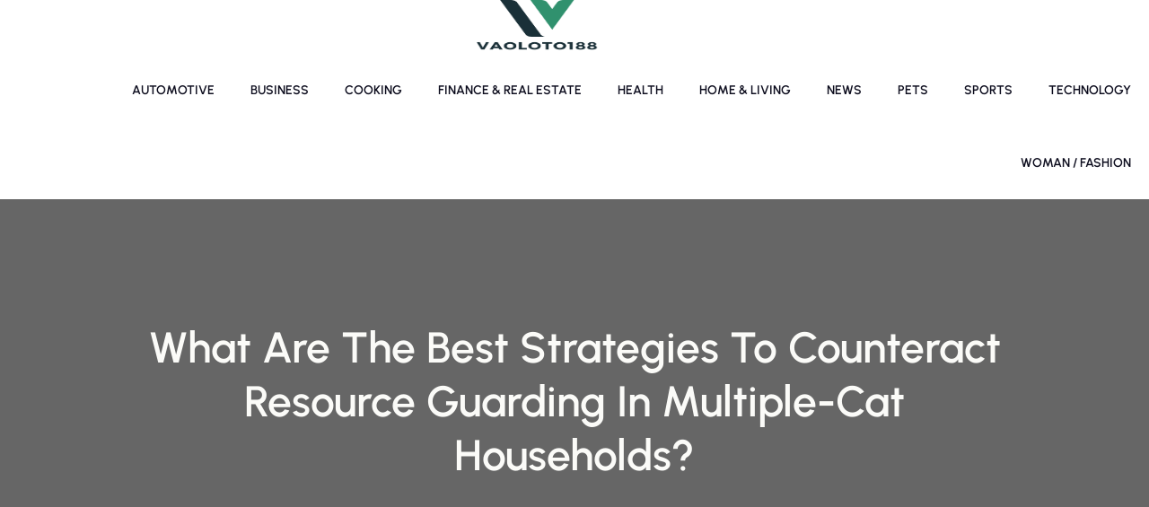

--- FILE ---
content_type: text/html; charset=UTF-8
request_url: https://vaoloto188.com/pets/what-are-the-best-strategies-to-counteract-resource-guarding-in-multiple-cat-households/
body_size: 27975
content:
<!DOCTYPE html>
<html lang="en-US" id="kubio">
<head>
	<meta charset="UTF-8" />
	<meta name="viewport" content="width=device-width, initial-scale=1" />
<meta name='robots' content='index, follow, max-image-preview:large, max-snippet:-1, max-video-preview:-1' />

	<!-- This site is optimized with the Yoast SEO plugin v26.3 - https://yoast.com/wordpress/plugins/seo/ -->
	<title>What Are the Best Strategies to Counteract Resource Guarding in Multiple-Cat Households? - Vaoloto188</title>
<link data-wpr-hosted-gf-parameters="family=Open%20Sans%3A300%2C300italic%2C400%2C400italic%2C500%2C600%2C600italic%2C700%2C700italic%2C800%2C800italic%7CMulish%3A300%2C400%2C500%2C600%2C700%7CRoboto%3A100%2C100italic%2C300%2C300italic%2C400%2C400italic%2C500%2C500italic%2C600%2C700%2C700italic%2C900%2C900italic%7CCarter%20One%3A400%7CPoppins%3A300%2C400%2C500%2C600%2C700%2C900%7CSyne%3A300%2C400%2C400italic%2C500%2C600%2C700%2C700italic%7CSyncopate%3A700%7CSource%20Sans%20Pro%3A300%2C400%2C400italic%2C500%2C600%2C700%2C700italic%7CUrbanist%3A300%2C400%2C400italic%2C500%2C600%2C700%2C700italic%2C800&display=swap" href="https://vaoloto188.com/wp-content/cache/fonts/1/google-fonts/css/5/7/b/9cda682e5dcd046025e20b50297db.css" rel="stylesheet">
	<link rel="canonical" href="https://vaoloto188.com/pets/what-are-the-best-strategies-to-counteract-resource-guarding-in-multiple-cat-households/" />
	<meta property="og:locale" content="en_US" />
	<meta property="og:type" content="article" />
	<meta property="og:title" content="What Are the Best Strategies to Counteract Resource Guarding in Multiple-Cat Households? - Vaoloto188" />
	<meta property="og:description" content="As pet owners, you’ve likely heard of the term ‘resource guarding.’ It’s a common behavior seen in many animals, especially dogs. However, it’s less recognized but just as prevalent in our feline friends. Resource guarding is when a pet defends its resources—items like food, toys, sleeping spots, or even their litter box—from others. It’s a [&hellip;]" />
	<meta property="og:url" content="https://vaoloto188.com/pets/what-are-the-best-strategies-to-counteract-resource-guarding-in-multiple-cat-households/" />
	<meta property="og:site_name" content="Vaoloto188" />
	<meta property="article:published_time" content="2024-03-26T06:20:28+00:00" />
	<meta property="article:modified_time" content="2024-03-26T07:27:10+00:00" />
	<meta property="og:image" content="https://vaoloto188.com/wp-content/uploads/2024/03/pexels-pixabay-104827-4-scaled.jpg" />
	<meta property="og:image:width" content="2560" />
	<meta property="og:image:height" content="1700" />
	<meta property="og:image:type" content="image/jpeg" />
	<meta name="author" content="Louane" />
	<meta name="twitter:card" content="summary_large_image" />
	<meta name="twitter:label1" content="Written by" />
	<meta name="twitter:data1" content="Louane" />
	<meta name="twitter:label2" content="Est. reading time" />
	<meta name="twitter:data2" content="6 minutes" />
	<script type="application/ld+json" class="yoast-schema-graph">{"@context":"https://schema.org","@graph":[{"@type":"Article","@id":"https://vaoloto188.com/pets/what-are-the-best-strategies-to-counteract-resource-guarding-in-multiple-cat-households/#article","isPartOf":{"@id":"https://vaoloto188.com/pets/what-are-the-best-strategies-to-counteract-resource-guarding-in-multiple-cat-households/"},"author":{"name":"Louane","@id":"https://vaoloto188.com/#/schema/person/5baaaaf872124ca75c9a8520a36fa4ff"},"headline":"What Are the Best Strategies to Counteract Resource Guarding in Multiple-Cat Households?","datePublished":"2024-03-26T06:20:28+00:00","dateModified":"2024-03-26T07:27:10+00:00","mainEntityOfPage":{"@id":"https://vaoloto188.com/pets/what-are-the-best-strategies-to-counteract-resource-guarding-in-multiple-cat-households/"},"wordCount":1211,"publisher":{"@id":"https://vaoloto188.com/#organization"},"image":{"@id":"https://vaoloto188.com/pets/what-are-the-best-strategies-to-counteract-resource-guarding-in-multiple-cat-households/#primaryimage"},"thumbnailUrl":"https://vaoloto188.com/wp-content/uploads/2024/03/pexels-pixabay-104827-4-scaled.jpg","articleSection":["pets"],"inLanguage":"en-US"},{"@type":"WebPage","@id":"https://vaoloto188.com/pets/what-are-the-best-strategies-to-counteract-resource-guarding-in-multiple-cat-households/","url":"https://vaoloto188.com/pets/what-are-the-best-strategies-to-counteract-resource-guarding-in-multiple-cat-households/","name":"What Are the Best Strategies to Counteract Resource Guarding in Multiple-Cat Households? - Vaoloto188","isPartOf":{"@id":"https://vaoloto188.com/#website"},"primaryImageOfPage":{"@id":"https://vaoloto188.com/pets/what-are-the-best-strategies-to-counteract-resource-guarding-in-multiple-cat-households/#primaryimage"},"image":{"@id":"https://vaoloto188.com/pets/what-are-the-best-strategies-to-counteract-resource-guarding-in-multiple-cat-households/#primaryimage"},"thumbnailUrl":"https://vaoloto188.com/wp-content/uploads/2024/03/pexels-pixabay-104827-4-scaled.jpg","datePublished":"2024-03-26T06:20:28+00:00","dateModified":"2024-03-26T07:27:10+00:00","breadcrumb":{"@id":"https://vaoloto188.com/pets/what-are-the-best-strategies-to-counteract-resource-guarding-in-multiple-cat-households/#breadcrumb"},"inLanguage":"en-US","potentialAction":[{"@type":"ReadAction","target":["https://vaoloto188.com/pets/what-are-the-best-strategies-to-counteract-resource-guarding-in-multiple-cat-households/"]}]},{"@type":"ImageObject","inLanguage":"en-US","@id":"https://vaoloto188.com/pets/what-are-the-best-strategies-to-counteract-resource-guarding-in-multiple-cat-households/#primaryimage","url":"https://vaoloto188.com/wp-content/uploads/2024/03/pexels-pixabay-104827-4-scaled.jpg","contentUrl":"https://vaoloto188.com/wp-content/uploads/2024/03/pexels-pixabay-104827-4-scaled.jpg","width":2560,"height":1700},{"@type":"BreadcrumbList","@id":"https://vaoloto188.com/pets/what-are-the-best-strategies-to-counteract-resource-guarding-in-multiple-cat-households/#breadcrumb","itemListElement":[{"@type":"ListItem","position":1,"name":"Home","item":"https://vaoloto188.com/"},{"@type":"ListItem","position":2,"name":"Blog","item":"https://vaoloto188.com/blog/"},{"@type":"ListItem","position":3,"name":"What Are the Best Strategies to Counteract Resource Guarding in Multiple-Cat Households?"}]},{"@type":"WebSite","@id":"https://vaoloto188.com/#website","url":"https://vaoloto188.com/","name":"Vaoloto188","description":"Vaoloto188","publisher":{"@id":"https://vaoloto188.com/#organization"},"potentialAction":[{"@type":"SearchAction","target":{"@type":"EntryPoint","urlTemplate":"https://vaoloto188.com/?s={search_term_string}"},"query-input":{"@type":"PropertyValueSpecification","valueRequired":true,"valueName":"search_term_string"}}],"inLanguage":"en-US"},{"@type":"Organization","@id":"https://vaoloto188.com/#organization","name":"Vaoloto188","url":"https://vaoloto188.com/","logo":{"@type":"ImageObject","inLanguage":"en-US","@id":"https://vaoloto188.com/#/schema/logo/image/","url":"https://vaoloto188.com/wp-content/uploads/2024/03/Vaoloto188.png","contentUrl":"https://vaoloto188.com/wp-content/uploads/2024/03/Vaoloto188.png","width":343,"height":215,"caption":"Vaoloto188"},"image":{"@id":"https://vaoloto188.com/#/schema/logo/image/"}},{"@type":"Person","@id":"https://vaoloto188.com/#/schema/person/5baaaaf872124ca75c9a8520a36fa4ff","name":"Louane","sameAs":["https://vaoloto188.com"],"url":"https://vaoloto188.com/author/admin/"}]}</script>
	<!-- / Yoast SEO plugin. -->


<title>What Are the Best Strategies to Counteract Resource Guarding in Multiple-Cat Households? - Vaoloto188</title>
<link rel='dns-prefetch' href='//fonts.googleapis.com' />
<link href='https://fonts.gstatic.com' crossorigin rel='preconnect' />
<link rel="alternate" type="application/rss+xml" title="Vaoloto188 &raquo; Feed" href="https://vaoloto188.com/feed/" />
<link rel="alternate" type="application/rss+xml" title="Vaoloto188 &raquo; Comments Feed" href="https://vaoloto188.com/comments/feed/" />
<link data-minify="1" rel='stylesheet' id='kubio-block-library-css' href='https://vaoloto188.com/wp-content/cache/min/1/wp-content/plugins/kubio-pro/build/block-library/style.css?ver=1742985796' type='text/css' media='all' />
<style id='kubio-block-library-inline-css' type='text/css'>
.kubio-shape-circles{background-image:var(--wpr-bg-660f94ba-a3f3-40e5-909a-6619f2c4cff8)}.kubio-shape-10degree-stripes{background-image:var(--wpr-bg-b472a549-fecb-4a70-927f-77e002e977cb)}.kubio-shape-rounded-squares-blue{background-image:var(--wpr-bg-0c8aff06-c50c-4f9c-9d83-79206897171f)}.kubio-shape-many-rounded-squares-blue{background-image:var(--wpr-bg-43cc30ef-d69b-4b44-a2be-f155b3c95e95)}.kubio-shape-two-circles{background-image:var(--wpr-bg-cdbe7018-c56f-4c75-bdde-2afdba59ba00)}.kubio-shape-circles-2{background-image:var(--wpr-bg-d9e305b2-8361-47f1-9f8d-f5e182fd9220)}.kubio-shape-circles-3{background-image:var(--wpr-bg-3211334a-8c9e-4e69-9e21-6972dbd25f5a)}.kubio-shape-circles-gradient{background-image:var(--wpr-bg-12f64880-4a04-4f14-a944-cfb2c5587c11)}.kubio-shape-circles-white-gradient{background-image:var(--wpr-bg-75d48bd7-6a46-492c-b43b-3807b8ada047)}.kubio-shape-waves{background-image:var(--wpr-bg-e53e5bd0-89cc-4425-994a-8b0a5596d883)}.kubio-shape-waves-inverted{background-image:var(--wpr-bg-856d297b-1201-409f-8b0a-ca97be19d2c1)}.kubio-shape-dots{background-image:var(--wpr-bg-73e64dc8-f879-4f3d-8fb2-b580c2237b1e)}.kubio-shape-left-tilted-lines{background-image:var(--wpr-bg-08410305-e05e-409c-a7ab-a7f96b537e86)}.kubio-shape-right-tilted-lines{background-image:var(--wpr-bg-63ad8e65-5942-4ffa-97de-108166b4e01e)}.kubio-shape-right-tilted-strips{background-image:var(--wpr-bg-cd5724a8-b10f-46e4-a0a4-a5475bbf8433)}.kubio-shape-doodle{background-image:var(--wpr-bg-4ab1c7cc-4722-4124-bce4-d81e445d7068)}.kubio-shape-falling-stars{background-image:var(--wpr-bg-90d1d5af-7f0c-4517-97f8-9d29d05f53db)}.kubio-shape-grain{background-image:var(--wpr-bg-b5ef9769-d12f-4ed3-a2b5-e0f7fd4014e9)}.kubio-shape-poly1{background-image:var(--wpr-bg-015d94f0-d70a-454a-b662-c9b942d9ba6f)}.kubio-shape-poly2{background-image:var(--wpr-bg-7a89ae0a-35b4-4614-afe0-9b7272a70a6f)}.kubio-shape-wavy-lines{background-image:var(--wpr-bg-07a2f341-2e05-4e89-93e4-fbf2b8cf6e84)}

:root { --kubio-color-1:73,73,171;--kubio-color-2:175,175,106;--kubio-color-3:213,129,139;--kubio-color-4:50,76,118;--kubio-color-5:251,251,248;--kubio-color-6:12,12,29;--kubio-color-1-variant-1:129,129,170;--kubio-color-1-variant-2:73,73,171;--kubio-color-1-variant-3:16,16,170;--kubio-color-1-variant-4:36,36,85;--kubio-color-1-variant-5:0,0,1;--kubio-color-2-variant-1:174,174,164;--kubio-color-2-variant-2:175,175,106;--kubio-color-2-variant-3:174,174,47;--kubio-color-2-variant-4:89,89,54;--kubio-color-2-variant-5:4,4,3;--kubio-color-3-variant-1:212,199,201;--kubio-color-3-variant-2:213,129,139;--kubio-color-3-variant-3:212,58,76;--kubio-color-3-variant-4:127,77,83;--kubio-color-3-variant-5:42,26,28;--kubio-color-4-variant-1:86,130,202;--kubio-color-4-variant-2:89,100,117;--kubio-color-4-variant-3:50,76,118;--kubio-color-4-variant-4:10,51,117;--kubio-color-4-variant-5:13,21,32;--kubio-color-5-variant-1:251,251,248;--kubio-color-5-variant-2:250,250,164;--kubio-color-5-variant-3:250,250,80;--kubio-color-5-variant-4:165,165,164;--kubio-color-5-variant-5:80,80,80;--kubio-color-6-variant-1:82,82,198;--kubio-color-6-variant-2:47,47,113;--kubio-color-6-variant-3:21,21,28;--kubio-color-6-variant-4:12,12,29;--kubio-color-6-variant-5:2,2,28 } .has-kubio-color-1-color{color:rgb(var(--kubio-color-1))} .has-kubio-color-1-background-color{background-color:rgb(var(--kubio-color-1))} [data-kubio] .has-kubio-color-1-color{color:rgb(var(--kubio-color-1))} [data-kubio] .has-kubio-color-1-background-color{background-color:rgb(var(--kubio-color-1))} .has-kubio-color-2-color{color:rgb(var(--kubio-color-2))} .has-kubio-color-2-background-color{background-color:rgb(var(--kubio-color-2))} [data-kubio] .has-kubio-color-2-color{color:rgb(var(--kubio-color-2))} [data-kubio] .has-kubio-color-2-background-color{background-color:rgb(var(--kubio-color-2))} .has-kubio-color-3-color{color:rgb(var(--kubio-color-3))} .has-kubio-color-3-background-color{background-color:rgb(var(--kubio-color-3))} [data-kubio] .has-kubio-color-3-color{color:rgb(var(--kubio-color-3))} [data-kubio] .has-kubio-color-3-background-color{background-color:rgb(var(--kubio-color-3))} .has-kubio-color-4-color{color:rgb(var(--kubio-color-4))} .has-kubio-color-4-background-color{background-color:rgb(var(--kubio-color-4))} [data-kubio] .has-kubio-color-4-color{color:rgb(var(--kubio-color-4))} [data-kubio] .has-kubio-color-4-background-color{background-color:rgb(var(--kubio-color-4))} .has-kubio-color-5-color{color:rgb(var(--kubio-color-5))} .has-kubio-color-5-background-color{background-color:rgb(var(--kubio-color-5))} [data-kubio] .has-kubio-color-5-color{color:rgb(var(--kubio-color-5))} [data-kubio] .has-kubio-color-5-background-color{background-color:rgb(var(--kubio-color-5))} .has-kubio-color-6-color{color:rgb(var(--kubio-color-6))} .has-kubio-color-6-background-color{background-color:rgb(var(--kubio-color-6))} [data-kubio] .has-kubio-color-6-color{color:rgb(var(--kubio-color-6))} [data-kubio] .has-kubio-color-6-background-color{background-color:rgb(var(--kubio-color-6))}



#kubio .style-uQ8_7Y1h6PG-outer .wp-block-kubio-navigation-section__nav{animation-duration:0.5s;padding-top:0px;padding-bottom:0px;padding-right:0px;background-color:#ffffff;margin-top:0px;margin-bottom:0px;margin-left:0px;margin-right:0px;}#kubio .style-uQ8_7Y1h6PG-outer .h-navigation_sticky:not(.extra-1).wp-block-kubio-navigation-section__nav{box-shadow:0px 19px 38px 0px rgba(0, 0, 0, 0.16) ;}#kubio .style-Qe2oit5lHQ9-inner{text-align:center;height:auto;min-height:unset;}#kubio .style-Qe2oit5lHQ9-container{height:auto;min-height:unset;}#kubio .style-WZSv-ka8bZc-container{align-items:flex-end;justify-content:flex-end;gap:10px;--kubio-gap-fallback:10px;text-decoration:none;}#kubio .style-WZSv-ka8bZc-container .kubio-logo-image{max-height:60px;}#kubio .style-WZSv-ka8bZc-image{max-height:70px;}#kubio .style-WZSv-ka8bZc-text{text-decoration:none;color:#ffffff;}#kubio .h-navigation_sticky:not(.extra-1) .style-WZSv-ka8bZc-text{color:#000000;}#kubio .style-kfXTfiZcpAm-inner{text-align:center;height:auto;min-height:unset;}#kubio .style-kfXTfiZcpAm-container{height:auto;min-height:unset;}#kubio .style-zUtrMPiE0wv-container{height:50px;}#kubio .style-240mwHcLxDT-inner{text-align:center;height:auto;min-height:unset;}#kubio .style-240mwHcLxDT-container{height:auto;min-height:unset;}#kubio .h-navigation_sticky:not(.extra-1) .style-240mwHcLxDT-inner{padding-top:0px;padding-bottom:0px;padding-left:0px;padding-right:0px;margin-top:0px;margin-bottom:0px;margin-left:0px;margin-right:0px;}#kubio .style-B8rTL_WYUec-outer.bordered-active-item > .kubio-menu > ul > li::before,#kubio .style-B8rTL_WYUec-outer.bordered-active-item > .kubio-menu > ul > li::after{background-color:rgba(var(--kubio-color-1),1);height:3px;}#kubio .style-B8rTL_WYUec-outer.solid-active-item > .kubio-menu > ul > li::before,#kubio .style-B8rTL_WYUec-outer.solid-active-item > .kubio-menu > ul > li::after{background-color:rgba(var(--kubio-color-1),1);border-top-left-radius:0%;border-top-right-radius:0%;border-bottom-left-radius:0%;border-bottom-right-radius:0%;}#kubio .style-B8rTL_WYUec-outer > .kubio-menu > ul{justify-content:flex-end;gap:0px;--kubio-gap-fallback:0px;}#kubio .style-B8rTL_WYUec-outer > .kubio-menu  > ul > li > a{font-family:Urbanist,Helvetica, Arial, Sans-Serif, serif;font-weight:600;font-size:14px;line-height:1.5em;letter-spacing:0px;text-decoration:none;text-transform:uppercase;color:rgba(var(--kubio-color-6),1);padding-top:30px;padding-bottom:30px;padding-left:20px;padding-right:20px;}#kubio .style-B8rTL_WYUec-outer > .kubio-menu  > ul > li > a:hover,#kubio .style-B8rTL_WYUec-outer > .kubio-menu > ul > li > a.hover{color:rgba(var(--kubio-color-1),1);}#kubio .style-B8rTL_WYUec-outer > .kubio-menu > ul > li.current-menu-item > a,#kubio .style-B8rTL_WYUec-outer > .kubio-menu > ul > li.current_page_item > a{color:rgba(var(--kubio-color-1),1);}#kubio .style-B8rTL_WYUec-outer > .kubio-menu  > ul > li > a > svg{padding-left:5px;padding-right:5px;}#kubio .style-B8rTL_WYUec-outer > .kubio-menu  li > ul{background-color:#ffffff;margin-left:5px;margin-right:5px;box-shadow:0px 0px 5px 2px rgba(0, 0, 0, 0.04) ;}#kubio .style-B8rTL_WYUec-outer > .kubio-menu  li > ul > li> a{font-size:14px;text-decoration:none;color:rgba(var(--kubio-color-6-variant-3),1);padding-top:10px;padding-bottom:10px;padding-left:20px;padding-right:20px;border-bottom-color:rgba(128,128,128,.2);border-bottom-width:1px;border-bottom-style:solid;background-color:rgb(255, 255, 255);}#kubio .style-B8rTL_WYUec-outer > .kubio-menu  li > ul > li > a:hover,#kubio .style-B8rTL_WYUec-outer > .kubio-menu  li > ul > li > a.hover{color:rgb(255, 255, 255);background-color:rgba(var(--kubio-color-1),1);}#kubio .style-B8rTL_WYUec-outer > .kubio-menu li > ul > li.current-menu-item > a,#kubio .style-B8rTL_WYUec-outer > .kubio-menu  li > ul > li.current_page_item > a{color:rgb(255, 255, 255);background-color:rgba(var(--kubio-color-1),1);}#kubio .style-B8rTL_WYUec-outer > .kubio-menu > ul > li > ul{margin-top:0px;}#kubio .style-B8rTL_WYUec-outer > .kubio-menu > ul > li > ul:before{height:0px;width:100%;}#kubio .h-navigation_sticky:not(.extra-1) .style-B8rTL_WYUec-outer{padding-top:0px;padding-bottom:0px;padding-left:0px;padding-right:0px;margin-top:0px;margin-bottom:0px;margin-left:0px;margin-right:0px;}#kubio .h-navigation_sticky:not(.extra-1) .style-B8rTL_WYUec-outer > .kubio-menu  > ul > li > a:hover,#kubio .h-navigation_sticky:not(.extra-1) .style-B8rTL_WYUec-outer > .kubio-menu > ul > li > a.hover{color:rgba(var(--kubio-color-5),1);}#kubio .h-navigation_sticky:not(.extra-1) .style-B8rTL_WYUec-outer > .kubio-menu > ul > li.current-menu-item > a,#kubio .h-navigation_sticky:not(.extra-1) .style-B8rTL_WYUec-outer > .kubio-menu > ul > li.current_page_item > a{color:rgba(var(--kubio-color-5),1);}#kubio .style-QV_cM5UZ5Oa-icon{background-color:rgba(var(--kubio-color-6),1);border-top-color:black;border-top-width:0px;border-top-style:solid;border-right-color:black;border-right-width:0px;border-right-style:solid;border-bottom-color:black;border-bottom-width:0px;border-bottom-style:solid;border-left-color:black;border-left-width:0px;border-left-style:solid;border-top-left-radius:100%;border-top-right-radius:100%;border-bottom-left-radius:100%;border-bottom-right-radius:100%;fill:white;padding-top:10px;padding-bottom:10px;padding-left:10px;padding-right:10px;width:18px;height:18px;min-width:18px;min-height:18px;}.style-QV_cM5UZ5Oa-offscreen{background-color:#222B34;width:300px !important;}.style-QV_cM5UZ5Oa-offscreenOverlay{background-color:rgba(0,0,0,0.5);}#kubio .style-L5MDo8E1tX-inner{text-align:center;height:auto;min-height:unset;}#kubio .style-L5MDo8E1tX-container{height:auto;min-height:unset;}#kubio .style-M_XJdnRkq3-container{align-items:center;justify-content:center;gap:10px;--kubio-gap-fallback:10px;text-decoration:none;}#kubio .style-M_XJdnRkq3-container .kubio-logo-image{max-height:70px;}#kubio .style-M_XJdnRkq3-image{max-height:70px;}#kubio .style-M_XJdnRkq3-text{text-decoration:none;color:#ffffff;}#kubio .h-navigation_sticky:not(.extra-1) .style-M_XJdnRkq3-text{color:#000000;}#kubio .style-3wWXNlmrSa-outer > .kubio-menu > ul{--kubio-accordion-menu-offset:10px;}#kubio .style-3wWXNlmrSa-outer > .kubio-menu  > ul > li > a{font-size:14px;text-decoration:none;color:white;padding-top:12px;padding-bottom:12px;padding-left:40px;border-top-color:#808080;border-right-color:#808080;border-bottom-color:#808080;border-bottom-width:1px;border-bottom-style:solid;border-left-color:#808080;}#kubio .style-3wWXNlmrSa-outer > .kubio-menu  > ul > li > a > svg{padding-left:20px;padding-right:20px;}#kubio .style-3wWXNlmrSa-outer > .kubio-menu  li > ul > li> a{font-size:14px;text-decoration:none;color:white;padding-top:12px;padding-bottom:12px;padding-left:40px;border-top-color:#808080;border-right-color:#808080;border-bottom-color:#808080;border-bottom-width:1px;border-bottom-style:solid;border-left-color:#808080;}#kubio .style-3wWXNlmrSa-outer > .kubio-menu  li > ul > li > a > svg{padding-left:20px;padding-right:20px;}#kubio .style-X4STSX0UFLS-inner{text-align:center;height:auto;min-height:unset;}#kubio .style-X4STSX0UFLS-container{height:auto;min-height:unset;}#kubio .style-WQvshUoO2G-outer{background-image:var(--wpr-bg-90f2ad52-ecce-4e02-ab97-067da2ca1deb);background-size:cover;background-position:51% 18%;background-attachment:scroll;background-repeat:no-repeat;padding-top:120px;padding-bottom:120px;height:auto;min-height:unset;}#kubio .style-WQvshUoO2G-outer h1,#kubio .style-WQvshUoO2G-outer h1[data-kubio]{color:rgba(var(--kubio-color-5),1);}#kubio .style-WQvshUoO2G-outer h2,#kubio .style-WQvshUoO2G-outer h2[data-kubio]{color:rgba(var(--kubio-color-5),1);}#kubio .style-WQvshUoO2G-outer h3,#kubio .style-WQvshUoO2G-outer h3[data-kubio]{color:rgba(var(--kubio-color-5),1);}#kubio .style-WQvshUoO2G-outer h4,#kubio .style-WQvshUoO2G-outer h4[data-kubio]{color:rgba(var(--kubio-color-5),1);}#kubio .style-WQvshUoO2G-outer h5,#kubio .style-WQvshUoO2G-outer h5[data-kubio]{color:rgba(var(--kubio-color-5),1);}#kubio .style-WQvshUoO2G-outer h6,#kubio .style-WQvshUoO2G-outer h6[data-kubio]{color:rgba(var(--kubio-color-5),1);}#kubio .style-WQvshUoO2G-outer,#kubio .style-WQvshUoO2G-outer [data-kubio]:not(h1):not(h2):not(h3):not(h4):not(h5):not(h6),#kubio .style-WQvshUoO2G-outer p,#kubio .style-WQvshUoO2G-outer p[data-kubio]{color:rgba(var(--kubio-color-5),1);}#kubio .style-gGkPxTJX34p-inner{text-align:center;height:auto;min-height:unset;border-top-left-radius:9px;border-top-right-radius:9px;border-bottom-left-radius:9px;border-bottom-right-radius:9px;}#kubio .style-gGkPxTJX34p-container{height:auto;min-height:unset;}#kubio p.wp-block.style-1y8Sk7Co7TE-container,#kubio h1.wp-block.style-1y8Sk7Co7TE-container,#kubio h2.wp-block.style-1y8Sk7Co7TE-container,#kubio h3.wp-block.style-1y8Sk7Co7TE-container,#kubio h4.wp-block.style-1y8Sk7Co7TE-container,#kubio h5.wp-block.style-1y8Sk7Co7TE-container,#kubio h6.wp-block.style-1y8Sk7Co7TE-container{text-transform:capitalize;}#kubio .style-single-lAFSH8Xo9x-outer{background-color:rgba(var(--kubio-color-6),0.04);}#kubio .style-single-kxeqsSpdy-n-inner{background-color:rgba(var(--kubio-color-5),1);margin-top:0px;padding-top:30px;text-align:center;}#kubio .style-single-kxeqsSpdy-n-container{height:auto;min-height:unset;}#kubio .style-single-rlYTEhTMib-container{background-color:#F79007;text-align:center;height:300px;}#kubio .style-single-rlYTEhTMib-image{object-position:center center;object-fit:cover;}#kubio .style-single-3VGwAjm9cX-inner{text-align:left;}#kubio .style-single-3VGwAjm9cX-container{height:auto;min-height:unset;}#kubio .style-NeWW0zEet-outer{padding-top:20px;padding-bottom:0px;}#kubio .style-NeWW0zEet-width-container{width:100%;}#kubio .style-NeWW0zEet-line{border-bottom-color:rgba(var(--kubio-color-1-variant-1),1);border-bottom-width:1px;border-bottom-style:solid;}#kubio .style-NeWW0zEet-inner{fill:rgba(var(--kubio-color-1),1);width:50px;height:50px;margin-left:10px;margin-right:10px;}#kubio .style-single-K4Akm2YNqS-inner{text-align:center;}#kubio .style-single-K4Akm2YNqS-container{height:auto;min-height:unset;}#kubio p.wp-block.wp-block-kubio-text__text.style-single-1pwRcGAnh-text{font-weight:600;font-size:14px;color:rgba(var(--kubio-color-1),1);}#kubio .style-single-LfW21x_joR-inner{text-align:center;}#kubio .style-single-LfW21x_joR-container{height:auto;min-height:unset;}#kubio .style-single-Xy3_sNqX1-metaDataContainer a{font-weight:300;font-size:14px;color:rgba(var(--kubio-color-6-variant-3),1);}#kubio .style-single-Xy3_sNqX1-metaDataContainer a:hover{color:rgba(var(--kubio-color-6),1);}#kubio .style-single-Xy3_sNqX1-metaDataContainer .metadata-prefix{font-weight:300;font-size:14px;}#kubio .style-single-Xy3_sNqX1-metaDataContainer .metadata-suffix{font-weight:300;font-size:14px;}#kubio .style-single-Xy3_sNqX1-metaDataContainer .h-svg-icon{fill:rgba(var(--kubio-color-6-variant-3),1);width:20px;height:20px;margin-right:5px;}#kubio .style-single-Xy3_sNqX1-metaDataContainer .metadata-separator{padding-left:5px;padding-right:5px;}#kubio .style-single--DAcGXV_T-container{text-align:left;}#kubio .style-single--DAcGXV_T-container a{font-weight:300;font-size:14px;color:rgba(var(--kubio-color-6-variant-3),1);margin-left:10px;margin-right:10px;}#kubio .style-single--DAcGXV_T-container a:hover{color:rgba(var(--kubio-color-6),1);}#kubio .style-single--DAcGXV_T-container .separator{padding-right:10px;}#kubio .style-single--DAcGXV_T-placeholder{font-weight:400;font-size:13px;color:rgba(var(--kubio-color-5-variant-5),1);padding-right:10px;}#kubio .style-single-nqLiVZCaYo-container{border-top-color:rgba(var(--kubio-color-1-variant-1),1);border-top-width:1px;border-top-style:solid;border-bottom-color:rgba(var(--kubio-color-1-variant-1),1);border-bottom-width:1px;border-bottom-style:solid;}#kubio .style-single-3ndM77FkZV-inner{text-align:left;}#kubio .style-single-3ndM77FkZV-container{text-align:left;height:auto;min-height:unset;}#kubio .style-single-ELgmeRXRD--outer a.style-single-ELgmeRXRD--link{font-weight:600;font-size:12px;line-height:1;letter-spacing:2px;text-decoration:none;text-transform:uppercase;color:rgba(var(--kubio-color-6-variant-4),1);border-top-left-radius:0px;border-top-right-radius:0px;border-bottom-left-radius:0px;border-bottom-right-radius:0px;padding-top:0px;padding-bottom:0px;padding-left:0px;padding-right:0px;justify-content:center;}#kubio .style-single-ELgmeRXRD--outer a.style-single-ELgmeRXRD--link:hover{border-top-color:rgba(var(--kubio-color-1),1);border-right-color:rgba(var(--kubio-color-1),1);border-bottom-color:rgba(var(--kubio-color-1),1);border-left-color:rgba(var(--kubio-color-1),1);}#kubio a.style-single-ELgmeRXRD--link .style-single-ELgmeRXRD--icon{margin-left:0px;margin-right:10px;width:12px;height:12px;min-width:12px;min-height:12px;}#kubio .style-single-mMPMCQqWfs-inner{text-align:right;}#kubio .style-single-mMPMCQqWfs-container{text-align:right;height:auto;min-height:unset;}#kubio .style-single-ACSe8L2gsX-outer a.style-single-ACSe8L2gsX-link{font-weight:600;font-size:12px;line-height:1;letter-spacing:2px;text-decoration:none;text-transform:uppercase;color:rgba(var(--kubio-color-6-variant-4),1);border-top-left-radius:0px;border-top-right-radius:0px;border-bottom-left-radius:0px;border-bottom-right-radius:0px;padding-top:0px;padding-bottom:0px;padding-left:0px;padding-right:0px;justify-content:center;}#kubio .style-single-ACSe8L2gsX-outer a.style-single-ACSe8L2gsX-link:hover{border-top-color:rgba(var(--kubio-color-1),1);border-right-color:rgba(var(--kubio-color-1),1);border-bottom-color:rgba(var(--kubio-color-1),1);border-left-color:rgba(var(--kubio-color-1),1);}#kubio a.style-single-ACSe8L2gsX-link .style-single-ACSe8L2gsX-icon{margin-left:0px;margin-right:10px;width:12px;height:12px;min-width:12px;min-height:12px;}#kubio .style-single-f5wDJx69T0o-inner{text-align:center;}#kubio .style-single-f5wDJx69T0o-container{height:auto;min-height:unset;}#kubio .style-theme-HE2LPNtfKX-inner{text-align:left;}#kubio .style-theme-HE2LPNtfKX-container{height:auto;min-height:unset;}#kubio .style-theme-ciaK61IeR-input{border-top-color:rgba(var(--kubio-color-6),0.1);border-top-width:1px;border-top-style:solid;border-right-color:rgba(var(--kubio-color-6),0.1);border-right-width:0px;border-right-style:solid;border-bottom-color:rgba(var(--kubio-color-6),0.1);border-bottom-width:1px;border-bottom-style:solid;border-left-color:rgba(var(--kubio-color-6),0.1);border-left-width:1px;border-left-style:solid;border-top-left-radius:0px;border-top-right-radius:0px;border-bottom-left-radius:0px;border-bottom-right-radius:0px;}#kubio .style-theme-ciaK61IeR-button{border-top-color:rgba(var(--kubio-color-6),0.1);border-top-width:1px;border-top-style:solid;border-right-color:rgba(var(--kubio-color-6),0.1);border-right-width:1px;border-right-style:solid;border-bottom-color:rgba(var(--kubio-color-6),0.1);border-bottom-width:1px;border-bottom-style:solid;border-left-color:rgba(var(--kubio-color-6),0.1);border-left-width:0px;border-left-style:solid;border-top-left-radius:0px;border-top-right-radius:0px;border-bottom-left-radius:0px;border-bottom-right-radius:0px;background-color:rgba(var(--kubio-color-5),1);width:60px;}#kubio .style-theme-ciaK61IeR-icon{fill:rgba(var(--kubio-color-1),1);width:16px;height:16px;min-width:16px;min-height:16px;}#kubio .style-theme-ciaK61IeR-icon:hover{fill:rgba(var(--kubio-color-1-variant-4),1);}#kubio .style-SWNxn_8AU-widget-box{text-align:left;}#kubio .style-SWNxn_8AU-widget-box a{font-family:Urbanist,Helvetica, Arial, Sans-Serif, serif;color:rgba(var(--kubio-color-6-variant-5),1);}#kubio .style-SWNxn_8AU-widget-box li{padding-bottom:20px;}#kubio .style-vP0mYzy99sE-outer{padding-top:10px;padding-bottom:10px;background-color:rgba(var(--kubio-color-6),1);}#kubio .style-vP0mYzy99sE-outer a,#kubio .style-vP0mYzy99sE-outer a[data-kubio]{color:rgba(var(--kubio-color-4),1);}#kubio .style-vP0mYzy99sE-outer a:hover,#kubio .style-vP0mYzy99sE-outer a[data-kubio]:hover{color:rgba(var(--kubio-color-4),1);}#kubio .style-vP0mYzy99sE-outer,#kubio .style-vP0mYzy99sE-outer [data-kubio]:not(h1):not(h2):not(h3):not(h4):not(h5):not(h6),#kubio .style-vP0mYzy99sE-outer p,#kubio .style-vP0mYzy99sE-outer p[data-kubio]{color:rgba(var(--kubio-color-3),1);}#kubio .style-vP0mYzy99sE-outer h1,#kubio .style-vP0mYzy99sE-outer h1[data-kubio]{color:rgba(var(--kubio-color-5),1);}#kubio .style-vP0mYzy99sE-outer h2,#kubio .style-vP0mYzy99sE-outer h2[data-kubio]{color:rgba(var(--kubio-color-5),1);}#kubio .style-vP0mYzy99sE-outer h3,#kubio .style-vP0mYzy99sE-outer h3[data-kubio]{color:rgba(var(--kubio-color-5),1);}#kubio .style-vP0mYzy99sE-outer h4,#kubio .style-vP0mYzy99sE-outer h4[data-kubio]{color:rgba(var(--kubio-color-5),1);}#kubio .style-vP0mYzy99sE-outer h5,#kubio .style-vP0mYzy99sE-outer h5[data-kubio]{color:rgba(var(--kubio-color-5),1);}#kubio .style-vP0mYzy99sE-outer h6,#kubio .style-vP0mYzy99sE-outer h6[data-kubio]{color:rgba(var(--kubio-color-5),1);}#kubio .style-nJpox2eRXHV-inner{text-align:left;}#kubio .style-nJpox2eRXHV-inner a,#kubio .style-nJpox2eRXHV-inner a[data-kubio]{color:rgba(var(--kubio-color-4),1);}#kubio .style-nJpox2eRXHV-inner a:hover,#kubio .style-nJpox2eRXHV-inner a[data-kubio]:hover{color:rgba(var(--kubio-color-4),1);}#kubio .style-nJpox2eRXHV-container{text-align:center;height:auto;min-height:unset;}#kubio .style-tF8kitdcL-outer p{font-weight:500;color:rgba(var(--kubio-color-5),0.8);}#kubio .style-fJckWFHnn--inner{text-align:center;}#kubio .style-fJckWFHnn--container{height:auto;min-height:unset;}#kubio .style-48vSTzDIiZ-outer.bordered-active-item > .kubio-menu > ul > li::before,#kubio .style-48vSTzDIiZ-outer.bordered-active-item > .kubio-menu > ul > li::after{background-color:rgba(var(--kubio-color-1),1);height:3px;}#kubio .style-48vSTzDIiZ-outer.solid-active-item > .kubio-menu > ul > li::before,#kubio .style-48vSTzDIiZ-outer.solid-active-item > .kubio-menu > ul > li::after{background-color:white;border-top-left-radius:0%;border-top-right-radius:0%;border-bottom-left-radius:0%;border-bottom-right-radius:0%;}#kubio .style-48vSTzDIiZ-outer > .kubio-menu > ul{justify-content:flex-end;gap:40px;--kubio-gap-fallback:40px;}#kubio .style-48vSTzDIiZ-outer > .kubio-menu  > ul > li > a{font-family:Urbanist,Helvetica, Arial, Sans-Serif, serif;font-weight:600;font-size:17px;line-height:1.5em;letter-spacing:0px;text-decoration:none;text-transform:none;color:rgba(var(--kubio-color-5),1);padding-top:10px;padding-bottom:10px;padding-left:0px;padding-right:0px;}#kubio .style-48vSTzDIiZ-outer > .kubio-menu  > ul > li > a > svg{padding-left:5px;padding-right:5px;}#kubio .style-48vSTzDIiZ-outer > .kubio-menu  li > ul{background-color:#ffffff;margin-left:5px;margin-right:5px;box-shadow:0px 0px 5px 2px rgba(0, 0, 0, 0.04) ;}#kubio .style-48vSTzDIiZ-outer > .kubio-menu  li > ul > li> a{font-size:14px;text-decoration:none;color:rgba(var(--kubio-color-6-variant-3),1);padding-top:10px;padding-bottom:10px;padding-left:20px;padding-right:20px;border-bottom-color:rgba(128,128,128,.2);border-bottom-width:1px;border-bottom-style:solid;background-color:rgb(255, 255, 255);}#kubio .style-48vSTzDIiZ-outer > .kubio-menu  li > ul > li > a:hover,#kubio .style-48vSTzDIiZ-outer > .kubio-menu  li > ul > li > a.hover{color:rgb(255, 255, 255);background-color:rgba(var(--kubio-color-1),1);}#kubio .style-48vSTzDIiZ-outer > .kubio-menu li > ul > li.current-menu-item > a,#kubio .style-48vSTzDIiZ-outer > .kubio-menu  li > ul > li.current_page_item > a{color:rgb(255, 255, 255);background-color:rgba(var(--kubio-color-1),1);}#kubio .style-48vSTzDIiZ-outer > .kubio-menu > ul > li > ul{margin-top:0px;}#kubio .style-48vSTzDIiZ-outer > .kubio-menu > ul > li > ul:before{height:0px;width:100%;}#kubio .style-local-5-container{width:12.11%;flex:0 0 auto;-ms-flex:0 0 auto;}#kubio .h-navigation_sticky:not(.extra-1) .style-local-5-container{ms-flex:0 0 auto;width:auto;max-width:100%;}#kubio .style-local-7-container{width:6.51%;flex:0 0 auto;-ms-flex:0 0 auto;}#kubio .style-local-9-container{flex:0 0 auto;ms-flex:0 0 auto;width:auto;max-width:100%;}#kubio .style-local-15-container{flex:0 0 auto;-ms-flex:0 0 auto;}#kubio .style-local-20-container{flex:0 0 auto;-ms-flex:0 0 auto;}#kubio .style-local-24-container{width:80%;flex:0 0 auto;-ms-flex:0 0 auto;}#kubio .style-local-28-container{width:73%;flex:0 0 auto;-ms-flex:0 0 auto;}#kubio .style-local-31-container{width:100%;flex:0 0 auto;-ms-flex:0 0 auto;}#kubio .style-local-34-container{flex:0 0 auto;ms-flex:0 0 auto;width:auto;max-width:100%;}#kubio .style-local-36-container{flex:1 1 0;ms-flex:1 1 0%;max-width:100%;}#kubio .style-local-39-container{flex:0 0 auto;ms-flex:0 0 auto;width:auto;max-width:100%;}#kubio .style-local-41-container{flex:1 1 0;ms-flex:1 1 0%;max-width:100%;}#kubio .style-local-44-container{flex:1 1 0;ms-flex:1 1 0%;max-width:100%;}#kubio .style-local-46-container{flex:1 1 0;ms-flex:1 1 0%;max-width:100%;}#kubio .style-local-48-container{width:27%;flex:0 0 auto;-ms-flex:0 0 auto;}#kubio .style-local-51-container{width:100%;flex:0 0 auto;-ms-flex:0 0 auto;}#kubio .style-local-56-container{width:50%;flex:0 0 auto;-ms-flex:0 0 auto;}#kubio .style-local-58-container{width:50%;flex:0 0 auto;-ms-flex:0 0 auto;}body .style-240mwHcLxDT-container > * > .h-y-container > *:not(:last-child){margin-bottom:0px;}body .style-single-3VGwAjm9cX-container > * > .h-y-container > *:not(:last-child){margin-bottom:0px;}.h-y-container > *:not(:last-child),.h-x-container-inner > *{margin-bottom:20px;}.h-x-container-inner,.h-column__content > .h-x-container > *:last-child,.h-y-container > .kubio-block-inserter{margin-bottom:-20px;}.h-x-container-inner{margin-left:-10px;margin-right:-10px;}.h-x-container-inner > *{padding-left:10px;padding-right:10px;}[data-kubio] a:not([class*=wp-block-button]),.with-kubio-global-style a:not([class*=wp-block-button]),a:not([class*=wp-block-button])[data-kubio],.wp-block-woocommerce-mini-cart-contents a:not([class*=wp-block-button]){font-family:Source Sans Pro,Helvetica, Arial, Sans-Serif, serif;font-weight:400;font-size:1em;line-height:1.5;text-decoration:none;color:#0000ff;}[data-kubio] a:not([class*=wp-block-button]):hover,.with-kubio-global-style a:not([class*=wp-block-button]):hover,a:not([class*=wp-block-button])[data-kubio]:hover,.wp-block-woocommerce-mini-cart-contents a:not([class*=wp-block-button]):hover{color:#0000ff;}[data-kubio] h1,.with-kubio-global-style h1,h1[data-kubio],.wp-block-woocommerce-mini-cart-contents h1{font-family:Urbanist,Helvetica, Arial, Sans-Serif, serif;font-weight:600;font-size:3em;line-height:1.26;text-transform:none;color:rgba(var(--kubio-color-6),1);}[data-kubio] h2,.with-kubio-global-style h2,h2[data-kubio],.wp-block-woocommerce-mini-cart-contents h2{font-family:Urbanist,Helvetica, Arial, Sans-Serif, serif;font-weight:600;font-size:2.3em;line-height:1.143;text-transform:none;color:rgba(var(--kubio-color-6),1);}[data-kubio] h3,.with-kubio-global-style h3,h3[data-kubio],.wp-block-woocommerce-mini-cart-contents h3{font-family:Urbanist,Helvetica, Arial, Sans-Serif, serif;font-weight:500;font-size:1.8em;line-height:1.25;text-transform:none;color:rgba(var(--kubio-color-6),1);}[data-kubio] h4,.with-kubio-global-style h4,h4[data-kubio],.wp-block-woocommerce-mini-cart-contents h4{font-family:Urbanist,Helvetica, Arial, Sans-Serif, serif;font-weight:600;font-size:1.25em;line-height:1.6;text-transform:none;color:rgba(var(--kubio-color-6),1);}[data-kubio] h5,.with-kubio-global-style h5,h5[data-kubio],.wp-block-woocommerce-mini-cart-contents h5{font-family:Urbanist,Helvetica, Arial, Sans-Serif, serif;font-weight:600;font-size:1.125em;line-height:1.55;text-transform:none;color:#000000;}[data-kubio] h6,.with-kubio-global-style h6,h6[data-kubio],.wp-block-woocommerce-mini-cart-contents h6{font-family:Urbanist,Helvetica, Arial, Sans-Serif, serif;font-weight:700;font-size:0.8em;line-height:1.6;letter-spacing:1px;text-transform:uppercase;color:rgba(var(--kubio-color-6),1);}[data-kubio],.with-kubio-global-style,[data-kubio] p,.with-kubio-global-style p,p[data-kubio],.wp-block-woocommerce-mini-cart-contents{font-family:Urbanist,Helvetica, Arial, Sans-Serif, serif;font-weight:400;font-size:16px;line-height:1.6;text-transform:none;color:rgba(var(--kubio-color-5-variant-5),1);}[data-kubio] .h-lead,.with-kubio-global-style .h-lead,.h-lead[data-kubio]{font-family:Urbanist,Helvetica, Arial, Sans-Serif, serif;font-weight:400;font-size:1.25em;line-height:1.5;text-transform:none;color:rgba(var(--kubio-color-6-variant-3),1);}div.h-section-global-spacing{padding-top:100px;padding-bottom:100px;}.h-global-transition,.h-global-transition-all,.h-global-transition-all *{transition-duration:1s;}[data-kubio] input[type='color'],[data-kubio] input[type='date'],[data-kubio] input[type='datetime'],[data-kubio] input[type='datetime-local'],[data-kubio] input[type='email'],[data-kubio] input[type='month'],[data-kubio] input[type='number'],[data-kubio] input[type='password'],[data-kubio] input[type='search'],[data-kubio] input[type='tel'],[data-kubio] input[type='text'],[data-kubio] input[type='url'],[data-kubio] input[type='week'],[data-kubio] input[type='time'],[data-kubio] input:not([type]),[data-kubio] textarea,[data-kubio] select{font-family:Syne,Helvetica, Arial, Sans-Serif, serif;font-weight:400;font-size:16px;line-height:1.6;text-transform:none;background-color:rgba(var(--kubio-color-5),1);border-top-color:rgba(var(--kubio-color-5-variant-2),1);border-top-width:1px;border-top-style:solid;border-right-color:rgba(var(--kubio-color-5-variant-2),1);border-right-width:1px;border-right-style:solid;border-bottom-color:rgba(var(--kubio-color-5-variant-2),1);border-bottom-width:1px;border-bottom-style:solid;border-left-color:rgba(var(--kubio-color-5-variant-2),1);border-left-width:1px;border-left-style:solid;border-top-left-radius:4px;border-top-right-radius:4px;border-bottom-left-radius:4px;border-bottom-right-radius:4px;padding-top:4px;padding-bottom:4px;padding-left:10px;padding-right:10px;margin-bottom:10px;}[data-kubio] input[type='color']:hover,[data-kubio] input[type='date']:hover,[data-kubio] input[type='datetime']:hover,[data-kubio] input[type='datetime-local']:hover,[data-kubio] input[type='email']:hover,[data-kubio] input[type='month']:hover,[data-kubio] input[type='number']:hover,[data-kubio] input[type='password']:hover,[data-kubio] input[type='search']:hover,[data-kubio] input[type='tel']:hover,[data-kubio] input[type='text']:hover,[data-kubio] input[type='url']:hover,[data-kubio] input[type='week']:hover,[data-kubio] input[type='time']:hover,[data-kubio] input:not([type]):hover,[data-kubio] textarea:hover,[data-kubio] select:hover{color:rgba(var(--kubio-color-6),1);border-top-color:rgba(var(--kubio-color-6-variant-1),1);border-right-color:rgba(var(--kubio-color-6-variant-1),1);border-bottom-color:rgba(var(--kubio-color-6-variant-1),1);border-left-color:rgba(var(--kubio-color-6-variant-1),1);}[data-kubio] input[type='color']:focus,[data-kubio] input[type='date']:focus,[data-kubio] input[type='datetime']:focus,[data-kubio] input[type='datetime-local']:focus,[data-kubio] input[type='email']:focus,[data-kubio] input[type='month']:focus,[data-kubio] input[type='number']:focus,[data-kubio] input[type='password']:focus,[data-kubio] input[type='search']:focus,[data-kubio] input[type='tel']:focus,[data-kubio] input[type='text']:focus,[data-kubio] input[type='url']:focus,[data-kubio] input[type='week']:focus,[data-kubio] input[type='time']:focus,[data-kubio] input:not([type]):focus,[data-kubio] textarea:focus,[data-kubio] select:focus{color:rgba(var(--kubio-color-6),1);border-top-color:rgba(var(--kubio-color-1),1);border-right-color:rgba(var(--kubio-color-1),1);border-bottom-color:rgba(var(--kubio-color-1),1);border-left-color:rgba(var(--kubio-color-1),1);}[data-kubio] input[type='button'],[data-kubio] button{background-color:rgba(var(--kubio-color-1),1);border-top-color:rgba(var(--kubio-color-1),1);border-top-width:2px;border-top-style:solid;border-right-color:rgba(var(--kubio-color-1),1);border-right-width:2px;border-right-style:solid;border-bottom-color:rgba(var(--kubio-color-1),1);border-bottom-width:2px;border-bottom-style:solid;border-left-color:rgba(var(--kubio-color-1),1);border-left-width:2px;border-left-style:solid;border-top-left-radius:4px;border-top-right-radius:4px;border-bottom-left-radius:4px;border-bottom-right-radius:4px;font-family:Syne,Helvetica, Arial, Sans-Serif, serif;font-weight:400;color:rgba(var(--kubio-color-5),1);padding-top:8px;padding-bottom:8px;padding-left:25px;padding-right:24px;}[data-kubio] input[type='button']:hover,[data-kubio] button:hover{background-color:rgba(var(--kubio-color-1-variant-4),1);border-top-color:rgba(var(--kubio-color-1-variant-4),1);border-right-color:rgba(var(--kubio-color-1-variant-4),1);border-bottom-color:rgba(var(--kubio-color-1-variant-4),1);border-left-color:rgba(var(--kubio-color-1-variant-4),1);}[data-kubio] input[type='button']:disabled,[data-kubio] button:disabled,[data-kubio] input[type='button'][disabled],[data-kubio] button[disabled]{background-color:rgba(var(--kubio-color-5-variant-2),1);border-top-color:rgba(var(--kubio-color-5-variant-2),1);border-right-color:rgba(var(--kubio-color-5-variant-2),1);border-bottom-color:rgba(var(--kubio-color-5-variant-2),1);border-left-color:rgba(var(--kubio-color-5-variant-2),1);color:rgba(var(--kubio-color-5-variant-3),1);}[data-kubio] input[type='submit'],[data-kubio] button[type='submit']{border-top-color:rgba(var(--kubio-color-1),1);border-top-width:2px;border-top-style:solid;border-right-color:rgba(var(--kubio-color-1),1);border-right-width:2px;border-right-style:solid;border-bottom-color:rgba(var(--kubio-color-1),1);border-bottom-width:2px;border-bottom-style:solid;border-left-color:rgba(var(--kubio-color-1),1);border-left-width:2px;border-left-style:solid;border-top-left-radius:4px;border-top-right-radius:4px;border-bottom-left-radius:4px;border-bottom-right-radius:4px;font-family:Syne,Helvetica, Arial, Sans-Serif, serif;font-weight:400;color:rgba(var(--kubio-color-5),1);padding-top:8px;padding-bottom:8px;padding-left:25px;padding-right:24px;background-color:rgba(var(--kubio-color-1),1);}[data-kubio] input[type='submit']:hover,[data-kubio] button[type='submit']:hover{border-top-color:rgba(var(--kubio-color-1-variant-4),1);border-right-color:rgba(var(--kubio-color-1-variant-4),1);border-bottom-color:rgba(var(--kubio-color-1-variant-4),1);border-left-color:rgba(var(--kubio-color-1-variant-4),1);background-color:rgba(var(--kubio-color-1-variant-4),1);}[data-kubio] input[type='submit']:disabled,[data-kubio] input[type='submit'][disabled],[data-kubio] button[type='submit']:disabled,[data-kubio] button[type='submit'][disabled]{border-top-color:rgba(var(--kubio-color-5-variant-2),1);border-right-color:rgba(var(--kubio-color-5-variant-2),1);border-bottom-color:rgba(var(--kubio-color-5-variant-2),1);border-left-color:rgba(var(--kubio-color-5-variant-2),1);color:rgba(var(--kubio-color-5-variant-3),1);background-color:rgba(var(--kubio-color-5-variant-2),1);}[data-kubio] input[type='reset'],[data-kubio] button[type='reset']{background-color:rgba(var(--kubio-color-1-variant-1),1);border-top-color:rgba(var(--kubio-color-1-variant-1),1);border-top-width:2px;border-top-style:solid;border-right-color:rgba(var(--kubio-color-1-variant-1),1);border-right-width:2px;border-right-style:solid;border-bottom-color:rgba(var(--kubio-color-1-variant-1),1);border-bottom-width:2px;border-bottom-style:solid;border-left-color:rgba(var(--kubio-color-1-variant-1),1);border-left-width:2px;border-left-style:solid;border-top-left-radius:4px;border-top-right-radius:4px;border-bottom-left-radius:4px;border-bottom-right-radius:4px;font-family:Syne,Helvetica, Arial, Sans-Serif, serif;font-weight:400;color:rgba(var(--kubio-color-6-variant-2),1);padding-top:8px;padding-bottom:8px;padding-left:25px;padding-right:24px;}[data-kubio] input[type='reset']:hover,[data-kubio] button[type='reset']:hover{background-color:rgba(var(--kubio-color-1-variant-2),1);border-top-color:rgba(var(--kubio-color-1-variant-2),1);border-right-color:rgba(var(--kubio-color-1-variant-2),1);border-bottom-color:rgba(var(--kubio-color-1-variant-2),1);border-left-color:rgba(var(--kubio-color-1-variant-2),1);}[data-kubio] input[type='reset']:disabled,[data-kubio] input[type='reset'][disabled],[data-kubio] button[type='reset']:disabled,[data-kubio] button[type='reset'][disabled]{background-color:rgba(var(--kubio-color-5-variant-2),1);border-top-color:rgba(var(--kubio-color-5-variant-2),1);border-right-color:rgba(var(--kubio-color-5-variant-2),1);border-bottom-color:rgba(var(--kubio-color-5-variant-2),1);border-left-color:rgba(var(--kubio-color-5-variant-2),1);color:rgba(var(--kubio-color-5-variant-3),1);}#kubio  .woocommerce a.button,#kubio  .woocommerce button.button,#kubio  .woocommerce input.button,#kubio  .woocommerce #respond input#submit{border-top-color:rgba(var(--kubio-color-2),1);border-top-width:2px;border-top-style:solid;border-right-color:rgba(var(--kubio-color-2),1);border-right-width:2px;border-right-style:solid;border-bottom-color:rgba(var(--kubio-color-2),1);border-bottom-width:2px;border-bottom-style:solid;border-left-color:rgba(var(--kubio-color-2),1);border-left-width:2px;border-left-style:solid;border-top-left-radius:4px;border-top-right-radius:4px;border-bottom-left-radius:4px;border-bottom-right-radius:4px;background-color:rgba(var(--kubio-color-2),1);font-family:Open Sans,Helvetica, Arial, Sans-Serif, serif;font-weight:400;font-size:14px;line-height:1.2;text-transform:none;color:rgba(var(--kubio-color-5),1);}#kubio  .woocommerce a.button:hover,#kubio  .woocommerce button.button:hover,#kubio  .woocommerce input.button:hover,#kubio  .woocommerce #respond input#submit:hover{border-top-color:rgba(var(--kubio-color-2-variant-4),1);border-right-color:rgba(var(--kubio-color-2-variant-4),1);border-bottom-color:rgba(var(--kubio-color-2-variant-4),1);border-left-color:rgba(var(--kubio-color-2-variant-4),1);background-color:rgba(var(--kubio-color-2-variant-4),1);}#kubio  .woocommerce a.button:disabled,#kubio  .woocommerce a.button[disabled],#kubio  .woocommerce button.button:disabled,#kubio  .woocommerce button.button[disabled],#kubio  .woocommerce input.button:disabled,#kubio  .woocommerce input.button[disabled],#kubio  .woocommerce #respond input#submit:disabled,#kubio  .woocommerce #respond input#submit[disabled]{border-top-color:rgba(var(--kubio-color-5-variant-2),1);border-right-color:rgba(var(--kubio-color-5-variant-2),1);border-bottom-color:rgba(var(--kubio-color-5-variant-2),1);border-left-color:rgba(var(--kubio-color-5-variant-2),1);background-color:rgba(var(--kubio-color-5-variant-2),1);color:rgba(var(--kubio-color-5-variant-4),1);}#kubio  .woocommerce a.button.woocommerce-form-login__submit,#kubio  .woocommerce a.button.add_to_cart_button,#kubio  .woocommerce a.button.alt,#kubio  .woocommerce button.button.woocommerce-form-login__submit,#kubio  .woocommerce button.button.add_to_cart_button,#kubio  .woocommerce button.button.alt,#kubio  .woocommerce input.button.woocommerce-form-login__submit,#kubio  .woocommerce input.button.add_to_cart_button,#kubio  .woocommerce input.button.alt,#kubio  .woocommerce #respond input#submit.woocommerce-form-login__submit,#kubio  .woocommerce #respond input#submit.add_to_cart_button,#kubio  .woocommerce #respond input#submit.alt{background-color:rgba(var(--kubio-color-1),1);border-top-color:rgba(var(--kubio-color-1),1);border-top-width:2px;border-top-style:solid;border-right-color:rgba(var(--kubio-color-1),1);border-right-width:2px;border-right-style:solid;border-bottom-color:rgba(var(--kubio-color-1),1);border-bottom-width:2px;border-bottom-style:solid;border-left-color:rgba(var(--kubio-color-1),1);border-left-width:2px;border-left-style:solid;border-top-left-radius:4px;border-top-right-radius:4px;border-bottom-left-radius:4px;border-bottom-right-radius:4px;font-family:Open Sans,Helvetica, Arial, Sans-Serif, serif;font-weight:400;font-size:14px;line-height:1.2;text-transform:none;color:rgba(var(--kubio-color-5),1);box-shadow:0px 27px 15px -24px rgba(0,0,0,0.5) ;}#kubio  .woocommerce a.button.woocommerce-form-login__submit:hover,#kubio  .woocommerce a.button.add_to_cart_button:hover,#kubio  .woocommerce a.button.alt:hover,#kubio  .woocommerce button.button.woocommerce-form-login__submit:hover,#kubio  .woocommerce button.button.add_to_cart_button:hover,#kubio  .woocommerce button.button.alt:hover,#kubio  .woocommerce input.button.woocommerce-form-login__submit:hover,#kubio  .woocommerce input.button.add_to_cart_button:hover,#kubio  .woocommerce input.button.alt:hover,#kubio  .woocommerce #respond input#submit.woocommerce-form-login__submit:hover,#kubio  .woocommerce #respond input#submit.add_to_cart_button:hover,#kubio  .woocommerce #respond input#submit.alt:hover{background-color:rgba(var(--kubio-color-1-variant-4),1);border-top-color:rgba(var(--kubio-color-1-variant-4),1);border-right-color:rgba(var(--kubio-color-1-variant-4),1);border-bottom-color:rgba(var(--kubio-color-1-variant-4),1);border-left-color:rgba(var(--kubio-color-1-variant-4),1);}#kubio  .woocommerce a.button.woocommerce-form-login__submit:disabled,#kubio  .woocommerce a.button.woocommerce-form-login__submit[disabled],#kubio  .woocommerce a.button.add_to_cart_button:disabled,#kubio  .woocommerce a.button.add_to_cart_button[disabled],#kubio  .woocommerce a.button.alt:disabled,#kubio  .woocommerce a.button.alt[disabled],#kubio  .woocommerce button.button.woocommerce-form-login__submit:disabled,#kubio  .woocommerce button.button.woocommerce-form-login__submit[disabled],#kubio  .woocommerce button.button.add_to_cart_button:disabled,#kubio  .woocommerce button.button.add_to_cart_button[disabled],#kubio  .woocommerce button.button.alt:disabled,#kubio  .woocommerce button.button.alt[disabled],#kubio  .woocommerce input.button.woocommerce-form-login__submit:disabled,#kubio  .woocommerce input.button.woocommerce-form-login__submit[disabled],#kubio  .woocommerce input.button.add_to_cart_button:disabled,#kubio  .woocommerce input.button.add_to_cart_button[disabled],#kubio  .woocommerce input.button.alt:disabled,#kubio  .woocommerce input.button.alt[disabled],#kubio  .woocommerce #respond input#submit.woocommerce-form-login__submit:disabled,#kubio  .woocommerce #respond input#submit.woocommerce-form-login__submit[disabled],#kubio  .woocommerce #respond input#submit.add_to_cart_button:disabled,#kubio  .woocommerce #respond input#submit.add_to_cart_button[disabled],#kubio  .woocommerce #respond input#submit.alt:disabled,#kubio  .woocommerce #respond input#submit.alt[disabled]{background-color:rgba(var(--kubio-color-5-variant-2),1);border-top-color:rgba(var(--kubio-color-5-variant-2),1);border-right-color:rgba(var(--kubio-color-5-variant-2),1);border-bottom-color:rgba(var(--kubio-color-5-variant-2),1);border-left-color:rgba(var(--kubio-color-5-variant-2),1);color:rgba(var(--kubio-color-5-variant-4),1);}#kubio  .woocommerce-loop-product__link .onsale{background-color:rgba(var(--kubio-color-3-variant-2),1);color:rgba(var(--kubio-color-5),1);padding-top:5px;padding-bottom:5px;padding-left:10px;padding-right:10px;border-top-left-radius:10px;border-top-right-radius:10px;border-bottom-left-radius:10px;border-bottom-right-radius:10px;}@media (min-width: 768px) and (max-width: 1023px){#kubio .h-navigation_sticky:not(.extra-1) .style-WZSv-ka8bZc-text{color:#ffffff;}#kubio .h-navigation_sticky:not(.extra-1) .style-M_XJdnRkq3-text{color:#ffffff;}#kubio .h-navigation_sticky:not(.extra-1) .style-local-5-container{width:12.11%;-ms-flex:0 0 auto;}#kubio .style-local-28-container{width:70%;}#kubio .style-local-48-container{width:30%;}#kubio .style-local-56-container{width:100%;}div.h-section-global-spacing{padding-top:60px;padding-bottom:60px;}}@media (max-width: 767px){#kubio .style-WZSv-ka8bZc-container{align-items:flex-start;justify-content:flex-start;}#kubio .h-navigation_sticky:not(.extra-1) .style-WZSv-ka8bZc-text{color:#ffffff;}#kubio .h-navigation_sticky:not(.extra-1) .style-M_XJdnRkq3-text{color:#ffffff;}#kubio .style-WQvshUoO2G-outer{padding-top:30px;padding-bottom:30px;}#kubio .style-single-f5wDJx69T0o-inner{margin-top:30px;}#kubio .style-local-5-container{flex:1 1 0;ms-flex:1 1 0%;max-width:100%;}#kubio .style-local-7-container{flex:1 1 0;ms-flex:1 1 0%;max-width:100%;}#kubio .style-local-15-container{width:100%;}#kubio .style-local-20-container{width:100%;}#kubio .style-local-24-container{width:100%;}#kubio .style-local-28-container{width:100%;}#kubio .style-local-44-container{width:50%;flex:0 0 auto;-ms-flex:0 0 auto;}#kubio .style-local-46-container{width:50%;flex:0 0 auto;-ms-flex:0 0 auto;}#kubio .style-local-48-container{width:100%;}#kubio .style-local-56-container{width:100%;}#kubio .style-local-58-container{width:100%;}div.h-section-global-spacing{padding-top:30px;padding-bottom:30px;}}
</style>
<style id='wp-emoji-styles-inline-css' type='text/css'>

	img.wp-smiley, img.emoji {
		display: inline !important;
		border: none !important;
		box-shadow: none !important;
		height: 1em !important;
		width: 1em !important;
		margin: 0 0.07em !important;
		vertical-align: -0.1em !important;
		background: none !important;
		padding: 0 !important;
	}
</style>
<link rel='stylesheet' id='wp-block-library-css' href='https://vaoloto188.com/wp-includes/css/dist/block-library/style.min.css?ver=6.8.3' type='text/css' media='all' />
<style id='classic-theme-styles-inline-css' type='text/css'>
/*! This file is auto-generated */
.wp-block-button__link{color:#fff;background-color:#32373c;border-radius:9999px;box-shadow:none;text-decoration:none;padding:calc(.667em + 2px) calc(1.333em + 2px);font-size:1.125em}.wp-block-file__button{background:#32373c;color:#fff;text-decoration:none}
</style>
<style id='global-styles-inline-css' type='text/css'>
:root{--wp--preset--aspect-ratio--square: 1;--wp--preset--aspect-ratio--4-3: 4/3;--wp--preset--aspect-ratio--3-4: 3/4;--wp--preset--aspect-ratio--3-2: 3/2;--wp--preset--aspect-ratio--2-3: 2/3;--wp--preset--aspect-ratio--16-9: 16/9;--wp--preset--aspect-ratio--9-16: 9/16;--wp--preset--color--black: #000000;--wp--preset--color--cyan-bluish-gray: #abb8c3;--wp--preset--color--white: #ffffff;--wp--preset--color--pale-pink: #f78da7;--wp--preset--color--vivid-red: #cf2e2e;--wp--preset--color--luminous-vivid-orange: #ff6900;--wp--preset--color--luminous-vivid-amber: #fcb900;--wp--preset--color--light-green-cyan: #7bdcb5;--wp--preset--color--vivid-green-cyan: #00d084;--wp--preset--color--pale-cyan-blue: #8ed1fc;--wp--preset--color--vivid-cyan-blue: #0693e3;--wp--preset--color--vivid-purple: #9b51e0;--wp--preset--color--kubio-color-1: rgba(var(--kubio-color-1), 1);--wp--preset--color--kubio-color-2: rgba(var(--kubio-color-2), 1);--wp--preset--color--kubio-color-3: rgba(var(--kubio-color-3), 1);--wp--preset--color--kubio-color-4: rgba(var(--kubio-color-4), 1);--wp--preset--color--kubio-color-5: rgba(var(--kubio-color-5), 1);--wp--preset--color--kubio-color-6: rgba(var(--kubio-color-6), 1);--wp--preset--gradient--vivid-cyan-blue-to-vivid-purple: linear-gradient(135deg,rgba(6,147,227,1) 0%,rgb(155,81,224) 100%);--wp--preset--gradient--light-green-cyan-to-vivid-green-cyan: linear-gradient(135deg,rgb(122,220,180) 0%,rgb(0,208,130) 100%);--wp--preset--gradient--luminous-vivid-amber-to-luminous-vivid-orange: linear-gradient(135deg,rgba(252,185,0,1) 0%,rgba(255,105,0,1) 100%);--wp--preset--gradient--luminous-vivid-orange-to-vivid-red: linear-gradient(135deg,rgba(255,105,0,1) 0%,rgb(207,46,46) 100%);--wp--preset--gradient--very-light-gray-to-cyan-bluish-gray: linear-gradient(135deg,rgb(238,238,238) 0%,rgb(169,184,195) 100%);--wp--preset--gradient--cool-to-warm-spectrum: linear-gradient(135deg,rgb(74,234,220) 0%,rgb(151,120,209) 20%,rgb(207,42,186) 40%,rgb(238,44,130) 60%,rgb(251,105,98) 80%,rgb(254,248,76) 100%);--wp--preset--gradient--blush-light-purple: linear-gradient(135deg,rgb(255,206,236) 0%,rgb(152,150,240) 100%);--wp--preset--gradient--blush-bordeaux: linear-gradient(135deg,rgb(254,205,165) 0%,rgb(254,45,45) 50%,rgb(107,0,62) 100%);--wp--preset--gradient--luminous-dusk: linear-gradient(135deg,rgb(255,203,112) 0%,rgb(199,81,192) 50%,rgb(65,88,208) 100%);--wp--preset--gradient--pale-ocean: linear-gradient(135deg,rgb(255,245,203) 0%,rgb(182,227,212) 50%,rgb(51,167,181) 100%);--wp--preset--gradient--electric-grass: linear-gradient(135deg,rgb(202,248,128) 0%,rgb(113,206,126) 100%);--wp--preset--gradient--midnight: linear-gradient(135deg,rgb(2,3,129) 0%,rgb(40,116,252) 100%);--wp--preset--font-size--small: 13px;--wp--preset--font-size--medium: 20px;--wp--preset--font-size--large: 36px;--wp--preset--font-size--x-large: 42px;--wp--preset--spacing--20: 0.44rem;--wp--preset--spacing--30: 0.67rem;--wp--preset--spacing--40: 1rem;--wp--preset--spacing--50: 1.5rem;--wp--preset--spacing--60: 2.25rem;--wp--preset--spacing--70: 3.38rem;--wp--preset--spacing--80: 5.06rem;--wp--preset--shadow--natural: 6px 6px 9px rgba(0, 0, 0, 0.2);--wp--preset--shadow--deep: 12px 12px 50px rgba(0, 0, 0, 0.4);--wp--preset--shadow--sharp: 6px 6px 0px rgba(0, 0, 0, 0.2);--wp--preset--shadow--outlined: 6px 6px 0px -3px rgba(255, 255, 255, 1), 6px 6px rgba(0, 0, 0, 1);--wp--preset--shadow--crisp: 6px 6px 0px rgba(0, 0, 0, 1);}:where(.is-layout-flex){gap: 0.5em;}:where(.is-layout-grid){gap: 0.5em;}body .is-layout-flex{display: flex;}.is-layout-flex{flex-wrap: wrap;align-items: center;}.is-layout-flex > :is(*, div){margin: 0;}body .is-layout-grid{display: grid;}.is-layout-grid > :is(*, div){margin: 0;}:where(.wp-block-columns.is-layout-flex){gap: 2em;}:where(.wp-block-columns.is-layout-grid){gap: 2em;}:where(.wp-block-post-template.is-layout-flex){gap: 1.25em;}:where(.wp-block-post-template.is-layout-grid){gap: 1.25em;}.has-black-color{color: var(--wp--preset--color--black) !important;}.has-cyan-bluish-gray-color{color: var(--wp--preset--color--cyan-bluish-gray) !important;}.has-white-color{color: var(--wp--preset--color--white) !important;}.has-pale-pink-color{color: var(--wp--preset--color--pale-pink) !important;}.has-vivid-red-color{color: var(--wp--preset--color--vivid-red) !important;}.has-luminous-vivid-orange-color{color: var(--wp--preset--color--luminous-vivid-orange) !important;}.has-luminous-vivid-amber-color{color: var(--wp--preset--color--luminous-vivid-amber) !important;}.has-light-green-cyan-color{color: var(--wp--preset--color--light-green-cyan) !important;}.has-vivid-green-cyan-color{color: var(--wp--preset--color--vivid-green-cyan) !important;}.has-pale-cyan-blue-color{color: var(--wp--preset--color--pale-cyan-blue) !important;}.has-vivid-cyan-blue-color{color: var(--wp--preset--color--vivid-cyan-blue) !important;}.has-vivid-purple-color{color: var(--wp--preset--color--vivid-purple) !important;}.has-kubio-color-1-color{color: var(--wp--preset--color--kubio-color-1) !important;}.has-kubio-color-2-color{color: var(--wp--preset--color--kubio-color-2) !important;}.has-kubio-color-3-color{color: var(--wp--preset--color--kubio-color-3) !important;}.has-kubio-color-4-color{color: var(--wp--preset--color--kubio-color-4) !important;}.has-kubio-color-5-color{color: var(--wp--preset--color--kubio-color-5) !important;}.has-kubio-color-6-color{color: var(--wp--preset--color--kubio-color-6) !important;}.has-black-background-color{background-color: var(--wp--preset--color--black) !important;}.has-cyan-bluish-gray-background-color{background-color: var(--wp--preset--color--cyan-bluish-gray) !important;}.has-white-background-color{background-color: var(--wp--preset--color--white) !important;}.has-pale-pink-background-color{background-color: var(--wp--preset--color--pale-pink) !important;}.has-vivid-red-background-color{background-color: var(--wp--preset--color--vivid-red) !important;}.has-luminous-vivid-orange-background-color{background-color: var(--wp--preset--color--luminous-vivid-orange) !important;}.has-luminous-vivid-amber-background-color{background-color: var(--wp--preset--color--luminous-vivid-amber) !important;}.has-light-green-cyan-background-color{background-color: var(--wp--preset--color--light-green-cyan) !important;}.has-vivid-green-cyan-background-color{background-color: var(--wp--preset--color--vivid-green-cyan) !important;}.has-pale-cyan-blue-background-color{background-color: var(--wp--preset--color--pale-cyan-blue) !important;}.has-vivid-cyan-blue-background-color{background-color: var(--wp--preset--color--vivid-cyan-blue) !important;}.has-vivid-purple-background-color{background-color: var(--wp--preset--color--vivid-purple) !important;}.has-kubio-color-1-background-color{background-color: var(--wp--preset--color--kubio-color-1) !important;}.has-kubio-color-2-background-color{background-color: var(--wp--preset--color--kubio-color-2) !important;}.has-kubio-color-3-background-color{background-color: var(--wp--preset--color--kubio-color-3) !important;}.has-kubio-color-4-background-color{background-color: var(--wp--preset--color--kubio-color-4) !important;}.has-kubio-color-5-background-color{background-color: var(--wp--preset--color--kubio-color-5) !important;}.has-kubio-color-6-background-color{background-color: var(--wp--preset--color--kubio-color-6) !important;}.has-black-border-color{border-color: var(--wp--preset--color--black) !important;}.has-cyan-bluish-gray-border-color{border-color: var(--wp--preset--color--cyan-bluish-gray) !important;}.has-white-border-color{border-color: var(--wp--preset--color--white) !important;}.has-pale-pink-border-color{border-color: var(--wp--preset--color--pale-pink) !important;}.has-vivid-red-border-color{border-color: var(--wp--preset--color--vivid-red) !important;}.has-luminous-vivid-orange-border-color{border-color: var(--wp--preset--color--luminous-vivid-orange) !important;}.has-luminous-vivid-amber-border-color{border-color: var(--wp--preset--color--luminous-vivid-amber) !important;}.has-light-green-cyan-border-color{border-color: var(--wp--preset--color--light-green-cyan) !important;}.has-vivid-green-cyan-border-color{border-color: var(--wp--preset--color--vivid-green-cyan) !important;}.has-pale-cyan-blue-border-color{border-color: var(--wp--preset--color--pale-cyan-blue) !important;}.has-vivid-cyan-blue-border-color{border-color: var(--wp--preset--color--vivid-cyan-blue) !important;}.has-vivid-purple-border-color{border-color: var(--wp--preset--color--vivid-purple) !important;}.has-kubio-color-1-border-color{border-color: var(--wp--preset--color--kubio-color-1) !important;}.has-kubio-color-2-border-color{border-color: var(--wp--preset--color--kubio-color-2) !important;}.has-kubio-color-3-border-color{border-color: var(--wp--preset--color--kubio-color-3) !important;}.has-kubio-color-4-border-color{border-color: var(--wp--preset--color--kubio-color-4) !important;}.has-kubio-color-5-border-color{border-color: var(--wp--preset--color--kubio-color-5) !important;}.has-kubio-color-6-border-color{border-color: var(--wp--preset--color--kubio-color-6) !important;}.has-vivid-cyan-blue-to-vivid-purple-gradient-background{background: var(--wp--preset--gradient--vivid-cyan-blue-to-vivid-purple) !important;}.has-light-green-cyan-to-vivid-green-cyan-gradient-background{background: var(--wp--preset--gradient--light-green-cyan-to-vivid-green-cyan) !important;}.has-luminous-vivid-amber-to-luminous-vivid-orange-gradient-background{background: var(--wp--preset--gradient--luminous-vivid-amber-to-luminous-vivid-orange) !important;}.has-luminous-vivid-orange-to-vivid-red-gradient-background{background: var(--wp--preset--gradient--luminous-vivid-orange-to-vivid-red) !important;}.has-very-light-gray-to-cyan-bluish-gray-gradient-background{background: var(--wp--preset--gradient--very-light-gray-to-cyan-bluish-gray) !important;}.has-cool-to-warm-spectrum-gradient-background{background: var(--wp--preset--gradient--cool-to-warm-spectrum) !important;}.has-blush-light-purple-gradient-background{background: var(--wp--preset--gradient--blush-light-purple) !important;}.has-blush-bordeaux-gradient-background{background: var(--wp--preset--gradient--blush-bordeaux) !important;}.has-luminous-dusk-gradient-background{background: var(--wp--preset--gradient--luminous-dusk) !important;}.has-pale-ocean-gradient-background{background: var(--wp--preset--gradient--pale-ocean) !important;}.has-electric-grass-gradient-background{background: var(--wp--preset--gradient--electric-grass) !important;}.has-midnight-gradient-background{background: var(--wp--preset--gradient--midnight) !important;}.has-small-font-size{font-size: var(--wp--preset--font-size--small) !important;}.has-medium-font-size{font-size: var(--wp--preset--font-size--medium) !important;}.has-large-font-size{font-size: var(--wp--preset--font-size--large) !important;}.has-x-large-font-size{font-size: var(--wp--preset--font-size--x-large) !important;}
:where(.wp-block-post-template.is-layout-flex){gap: 1.25em;}:where(.wp-block-post-template.is-layout-grid){gap: 1.25em;}
:where(.wp-block-columns.is-layout-flex){gap: 2em;}:where(.wp-block-columns.is-layout-grid){gap: 2em;}
:root :where(.wp-block-pullquote){font-size: 1.5em;line-height: 1.6;}
</style>
<style id='wp-block-template-skip-link-inline-css' type='text/css'>

		.skip-link.screen-reader-text {
			border: 0;
			clip-path: inset(50%);
			height: 1px;
			margin: -1px;
			overflow: hidden;
			padding: 0;
			position: absolute !important;
			width: 1px;
			word-wrap: normal !important;
		}

		.skip-link.screen-reader-text:focus {
			background-color: #eee;
			clip-path: none;
			color: #444;
			display: block;
			font-size: 1em;
			height: auto;
			left: 5px;
			line-height: normal;
			padding: 15px 23px 14px;
			text-decoration: none;
			top: 5px;
			width: auto;
			z-index: 100000;
		}
</style>
<link data-minify="1" rel='stylesheet' id='dscf7-math-captcha-style-css' href='https://vaoloto188.com/wp-content/cache/min/1/wp-content/plugins/ds-cf7-math-captcha/assets/css/style.css?ver=1743060273' type='text/css' media='' />

<noscript></noscript><link data-minify="1" rel="preload" as="style" onload="this.onload=null;this.rel='stylesheet'" id='kubio-third-party-blocks-css' href='https://vaoloto188.com/wp-content/cache/min/1/wp-content/plugins/kubio-pro/build/third-party-blocks/style.css?ver=1742985796' type='text/css' media='all' />
<noscript><link data-minify="1" rel='stylesheet' href='https://vaoloto188.com/wp-content/cache/min/1/wp-content/plugins/kubio-pro/build/third-party-blocks/style.css?ver=1742985796' media='all'></noscript><link data-minify="1" rel='stylesheet' id='consus-theme-css' href='https://vaoloto188.com/wp-content/cache/min/1/wp-content/themes/consus/resources/theme/fse-base-style.css?ver=1742985796' type='text/css' media='all' />
<style id='rocket-lazyload-inline-css' type='text/css'>
.rll-youtube-player{position:relative;padding-bottom:56.23%;height:0;overflow:hidden;max-width:100%;}.rll-youtube-player:focus-within{outline: 2px solid currentColor;outline-offset: 5px;}.rll-youtube-player iframe{position:absolute;top:0;left:0;width:100%;height:100%;z-index:100;background:0 0}.rll-youtube-player img{bottom:0;display:block;left:0;margin:auto;max-width:100%;width:100%;position:absolute;right:0;top:0;border:none;height:auto;-webkit-transition:.4s all;-moz-transition:.4s all;transition:.4s all}.rll-youtube-player img:hover{-webkit-filter:brightness(75%)}.rll-youtube-player .play{height:100%;width:100%;left:0;top:0;position:absolute;background:var(--wpr-bg-c1031467-2fc5-46b3-904b-e6958628edf7) no-repeat center;background-color: transparent !important;cursor:pointer;border:none;}
</style>
<script type="text/javascript" src="https://vaoloto188.com/wp-includes/js/jquery/jquery.min.js?ver=3.7.1" id="jquery-core-js"></script>
<script type="text/javascript" src="https://vaoloto188.com/wp-includes/js/jquery/jquery-migrate.min.js?ver=3.4.1" id="jquery-migrate-js"></script>
<link rel="https://api.w.org/" href="https://vaoloto188.com/wp-json/" /><link rel="alternate" title="JSON" type="application/json" href="https://vaoloto188.com/wp-json/wp/v2/posts/698" /><link rel="EditURI" type="application/rsd+xml" title="RSD" href="https://vaoloto188.com/xmlrpc.php?rsd" />
<meta name="generator" content="WordPress 6.8.3" />
<link rel='shortlink' href='https://vaoloto188.com/?p=698' />
<link rel="alternate" title="oEmbed (JSON)" type="application/json+oembed" href="https://vaoloto188.com/wp-json/oembed/1.0/embed?url=https%3A%2F%2Fvaoloto188.com%2Fpets%2Fwhat-are-the-best-strategies-to-counteract-resource-guarding-in-multiple-cat-households%2F" />
<link rel="alternate" title="oEmbed (XML)" type="text/xml+oembed" href="https://vaoloto188.com/wp-json/oembed/1.0/embed?url=https%3A%2F%2Fvaoloto188.com%2Fpets%2Fwhat-are-the-best-strategies-to-counteract-resource-guarding-in-multiple-cat-households%2F&#038;format=xml" />
<meta name="format-detection" content="telephone=no"><meta name="robots" content="noarchive"><link rel="icon" href="https://vaoloto188.com/wp-content/uploads/2024/03/cropped-Vaoloto188-32x32.png" sizes="32x32" />
<link rel="icon" href="https://vaoloto188.com/wp-content/uploads/2024/03/cropped-Vaoloto188-192x192.png" sizes="192x192" />
<link rel="apple-touch-icon" href="https://vaoloto188.com/wp-content/uploads/2024/03/cropped-Vaoloto188-180x180.png" />
<meta name="msapplication-TileImage" content="https://vaoloto188.com/wp-content/uploads/2024/03/cropped-Vaoloto188-270x270.png" />
		<style data-kubio-theme-style="true">
		  		</style>
		<noscript><style id="rocket-lazyload-nojs-css">.rll-youtube-player, [data-lazy-src]{display:none !important;}</style></noscript><style id="wpr-lazyload-bg-container"></style><style id="wpr-lazyload-bg-exclusion"></style>
<noscript>
<style id="wpr-lazyload-bg-nostyle">.kubio-shape-circles{--wpr-bg-660f94ba-a3f3-40e5-909a-6619f2c4cff8: url('https://vaoloto188.com/wp-content/plugins/kubio-pro/lib/shapes/header-shapes/circles.png');}.kubio-shape-10degree-stripes{--wpr-bg-b472a549-fecb-4a70-927f-77e002e977cb: url('https://vaoloto188.com/wp-content/plugins/kubio-pro/lib/shapes/header-shapes/10degree-stripes.png');}.kubio-shape-rounded-squares-blue{--wpr-bg-0c8aff06-c50c-4f9c-9d83-79206897171f: url('https://vaoloto188.com/wp-content/plugins/kubio-pro/lib/shapes/header-shapes/rounded-squares-blue.png');}.kubio-shape-many-rounded-squares-blue{--wpr-bg-43cc30ef-d69b-4b44-a2be-f155b3c95e95: url('https://vaoloto188.com/wp-content/plugins/kubio-pro/lib/shapes/header-shapes/many-rounded-squares-blue.png');}.kubio-shape-two-circles{--wpr-bg-cdbe7018-c56f-4c75-bdde-2afdba59ba00: url('https://vaoloto188.com/wp-content/plugins/kubio-pro/lib/shapes/header-shapes/two-circles.png');}.kubio-shape-circles-2{--wpr-bg-d9e305b2-8361-47f1-9f8d-f5e182fd9220: url('https://vaoloto188.com/wp-content/plugins/kubio-pro/lib/shapes/header-shapes/circles-2.png');}.kubio-shape-circles-3{--wpr-bg-3211334a-8c9e-4e69-9e21-6972dbd25f5a: url('https://vaoloto188.com/wp-content/plugins/kubio-pro/lib/shapes/header-shapes/circles-3.png');}.kubio-shape-circles-gradient{--wpr-bg-12f64880-4a04-4f14-a944-cfb2c5587c11: url('https://vaoloto188.com/wp-content/plugins/kubio-pro/lib/shapes/header-shapes/circles-gradient.png');}.kubio-shape-circles-white-gradient{--wpr-bg-75d48bd7-6a46-492c-b43b-3807b8ada047: url('https://vaoloto188.com/wp-content/plugins/kubio-pro/lib/shapes/header-shapes/circles-white-gradient.png');}.kubio-shape-waves{--wpr-bg-e53e5bd0-89cc-4425-994a-8b0a5596d883: url('https://vaoloto188.com/wp-content/plugins/kubio-pro/lib/shapes/header-shapes/waves.png');}.kubio-shape-waves-inverted{--wpr-bg-856d297b-1201-409f-8b0a-ca97be19d2c1: url('https://vaoloto188.com/wp-content/plugins/kubio-pro/lib/shapes/header-shapes/waves-inverted.png');}.kubio-shape-dots{--wpr-bg-73e64dc8-f879-4f3d-8fb2-b580c2237b1e: url('https://vaoloto188.com/wp-content/plugins/kubio-pro/lib/shapes/header-shapes/dots.png');}.kubio-shape-left-tilted-lines{--wpr-bg-08410305-e05e-409c-a7ab-a7f96b537e86: url('https://vaoloto188.com/wp-content/plugins/kubio-pro/lib/shapes/header-shapes/left-tilted-lines.png');}.kubio-shape-right-tilted-lines{--wpr-bg-63ad8e65-5942-4ffa-97de-108166b4e01e: url('https://vaoloto188.com/wp-content/plugins/kubio-pro/lib/shapes/header-shapes/right-tilted-lines.png');}.kubio-shape-right-tilted-strips{--wpr-bg-cd5724a8-b10f-46e4-a0a4-a5475bbf8433: url('https://vaoloto188.com/wp-content/plugins/kubio-pro/lib/shapes/header-shapes/right-tilted-strips.png');}.kubio-shape-doodle{--wpr-bg-4ab1c7cc-4722-4124-bce4-d81e445d7068: url('https://vaoloto188.com/wp-content/plugins/kubio-pro/lib/shapes/header-shapes/doodle.png');}.kubio-shape-falling-stars{--wpr-bg-90d1d5af-7f0c-4517-97f8-9d29d05f53db: url('https://vaoloto188.com/wp-content/plugins/kubio-pro/lib/shapes/header-shapes/falling-stars.png');}.kubio-shape-grain{--wpr-bg-b5ef9769-d12f-4ed3-a2b5-e0f7fd4014e9: url('https://vaoloto188.com/wp-content/plugins/kubio-pro/lib/shapes/header-shapes/grain.png');}.kubio-shape-poly1{--wpr-bg-015d94f0-d70a-454a-b662-c9b942d9ba6f: url('https://vaoloto188.com/wp-content/plugins/kubio-pro/lib/shapes/header-shapes/poly1.png');}.kubio-shape-poly2{--wpr-bg-7a89ae0a-35b4-4614-afe0-9b7272a70a6f: url('https://vaoloto188.com/wp-content/plugins/kubio-pro/lib/shapes/header-shapes/poly2.png');}.kubio-shape-wavy-lines{--wpr-bg-07a2f341-2e05-4e89-93e4-fbf2b8cf6e84: url('https://vaoloto188.com/wp-content/plugins/kubio-pro/lib/shapes/header-shapes/wavy-lines.png');}#kubio .style-WQvshUoO2G-outer{--wpr-bg-90f2ad52-ecce-4e02-ab97-067da2ca1deb: url('https://vaoloto188.com/wp-content/uploads/2024/10/pexels-photo-4262411-3.jpeg');}.rll-youtube-player .play{--wpr-bg-c1031467-2fc5-46b3-904b-e6958628edf7: url('https://vaoloto188.com/wp-content/plugins/wp-rocket/assets/img/youtube.png');}</style>
</noscript>
<script type="application/javascript">const rocket_pairs = [{"selector":".kubio-shape-circles","style":".kubio-shape-circles{--wpr-bg-660f94ba-a3f3-40e5-909a-6619f2c4cff8: url('https:\/\/vaoloto188.com\/wp-content\/plugins\/kubio-pro\/lib\/shapes\/header-shapes\/circles.png');}","hash":"660f94ba-a3f3-40e5-909a-6619f2c4cff8","url":"https:\/\/vaoloto188.com\/wp-content\/plugins\/kubio-pro\/lib\/shapes\/header-shapes\/circles.png"},{"selector":".kubio-shape-10degree-stripes","style":".kubio-shape-10degree-stripes{--wpr-bg-b472a549-fecb-4a70-927f-77e002e977cb: url('https:\/\/vaoloto188.com\/wp-content\/plugins\/kubio-pro\/lib\/shapes\/header-shapes\/10degree-stripes.png');}","hash":"b472a549-fecb-4a70-927f-77e002e977cb","url":"https:\/\/vaoloto188.com\/wp-content\/plugins\/kubio-pro\/lib\/shapes\/header-shapes\/10degree-stripes.png"},{"selector":".kubio-shape-rounded-squares-blue","style":".kubio-shape-rounded-squares-blue{--wpr-bg-0c8aff06-c50c-4f9c-9d83-79206897171f: url('https:\/\/vaoloto188.com\/wp-content\/plugins\/kubio-pro\/lib\/shapes\/header-shapes\/rounded-squares-blue.png');}","hash":"0c8aff06-c50c-4f9c-9d83-79206897171f","url":"https:\/\/vaoloto188.com\/wp-content\/plugins\/kubio-pro\/lib\/shapes\/header-shapes\/rounded-squares-blue.png"},{"selector":".kubio-shape-many-rounded-squares-blue","style":".kubio-shape-many-rounded-squares-blue{--wpr-bg-43cc30ef-d69b-4b44-a2be-f155b3c95e95: url('https:\/\/vaoloto188.com\/wp-content\/plugins\/kubio-pro\/lib\/shapes\/header-shapes\/many-rounded-squares-blue.png');}","hash":"43cc30ef-d69b-4b44-a2be-f155b3c95e95","url":"https:\/\/vaoloto188.com\/wp-content\/plugins\/kubio-pro\/lib\/shapes\/header-shapes\/many-rounded-squares-blue.png"},{"selector":".kubio-shape-two-circles","style":".kubio-shape-two-circles{--wpr-bg-cdbe7018-c56f-4c75-bdde-2afdba59ba00: url('https:\/\/vaoloto188.com\/wp-content\/plugins\/kubio-pro\/lib\/shapes\/header-shapes\/two-circles.png');}","hash":"cdbe7018-c56f-4c75-bdde-2afdba59ba00","url":"https:\/\/vaoloto188.com\/wp-content\/plugins\/kubio-pro\/lib\/shapes\/header-shapes\/two-circles.png"},{"selector":".kubio-shape-circles-2","style":".kubio-shape-circles-2{--wpr-bg-d9e305b2-8361-47f1-9f8d-f5e182fd9220: url('https:\/\/vaoloto188.com\/wp-content\/plugins\/kubio-pro\/lib\/shapes\/header-shapes\/circles-2.png');}","hash":"d9e305b2-8361-47f1-9f8d-f5e182fd9220","url":"https:\/\/vaoloto188.com\/wp-content\/plugins\/kubio-pro\/lib\/shapes\/header-shapes\/circles-2.png"},{"selector":".kubio-shape-circles-3","style":".kubio-shape-circles-3{--wpr-bg-3211334a-8c9e-4e69-9e21-6972dbd25f5a: url('https:\/\/vaoloto188.com\/wp-content\/plugins\/kubio-pro\/lib\/shapes\/header-shapes\/circles-3.png');}","hash":"3211334a-8c9e-4e69-9e21-6972dbd25f5a","url":"https:\/\/vaoloto188.com\/wp-content\/plugins\/kubio-pro\/lib\/shapes\/header-shapes\/circles-3.png"},{"selector":".kubio-shape-circles-gradient","style":".kubio-shape-circles-gradient{--wpr-bg-12f64880-4a04-4f14-a944-cfb2c5587c11: url('https:\/\/vaoloto188.com\/wp-content\/plugins\/kubio-pro\/lib\/shapes\/header-shapes\/circles-gradient.png');}","hash":"12f64880-4a04-4f14-a944-cfb2c5587c11","url":"https:\/\/vaoloto188.com\/wp-content\/plugins\/kubio-pro\/lib\/shapes\/header-shapes\/circles-gradient.png"},{"selector":".kubio-shape-circles-white-gradient","style":".kubio-shape-circles-white-gradient{--wpr-bg-75d48bd7-6a46-492c-b43b-3807b8ada047: url('https:\/\/vaoloto188.com\/wp-content\/plugins\/kubio-pro\/lib\/shapes\/header-shapes\/circles-white-gradient.png');}","hash":"75d48bd7-6a46-492c-b43b-3807b8ada047","url":"https:\/\/vaoloto188.com\/wp-content\/plugins\/kubio-pro\/lib\/shapes\/header-shapes\/circles-white-gradient.png"},{"selector":".kubio-shape-waves","style":".kubio-shape-waves{--wpr-bg-e53e5bd0-89cc-4425-994a-8b0a5596d883: url('https:\/\/vaoloto188.com\/wp-content\/plugins\/kubio-pro\/lib\/shapes\/header-shapes\/waves.png');}","hash":"e53e5bd0-89cc-4425-994a-8b0a5596d883","url":"https:\/\/vaoloto188.com\/wp-content\/plugins\/kubio-pro\/lib\/shapes\/header-shapes\/waves.png"},{"selector":".kubio-shape-waves-inverted","style":".kubio-shape-waves-inverted{--wpr-bg-856d297b-1201-409f-8b0a-ca97be19d2c1: url('https:\/\/vaoloto188.com\/wp-content\/plugins\/kubio-pro\/lib\/shapes\/header-shapes\/waves-inverted.png');}","hash":"856d297b-1201-409f-8b0a-ca97be19d2c1","url":"https:\/\/vaoloto188.com\/wp-content\/plugins\/kubio-pro\/lib\/shapes\/header-shapes\/waves-inverted.png"},{"selector":".kubio-shape-dots","style":".kubio-shape-dots{--wpr-bg-73e64dc8-f879-4f3d-8fb2-b580c2237b1e: url('https:\/\/vaoloto188.com\/wp-content\/plugins\/kubio-pro\/lib\/shapes\/header-shapes\/dots.png');}","hash":"73e64dc8-f879-4f3d-8fb2-b580c2237b1e","url":"https:\/\/vaoloto188.com\/wp-content\/plugins\/kubio-pro\/lib\/shapes\/header-shapes\/dots.png"},{"selector":".kubio-shape-left-tilted-lines","style":".kubio-shape-left-tilted-lines{--wpr-bg-08410305-e05e-409c-a7ab-a7f96b537e86: url('https:\/\/vaoloto188.com\/wp-content\/plugins\/kubio-pro\/lib\/shapes\/header-shapes\/left-tilted-lines.png');}","hash":"08410305-e05e-409c-a7ab-a7f96b537e86","url":"https:\/\/vaoloto188.com\/wp-content\/plugins\/kubio-pro\/lib\/shapes\/header-shapes\/left-tilted-lines.png"},{"selector":".kubio-shape-right-tilted-lines","style":".kubio-shape-right-tilted-lines{--wpr-bg-63ad8e65-5942-4ffa-97de-108166b4e01e: url('https:\/\/vaoloto188.com\/wp-content\/plugins\/kubio-pro\/lib\/shapes\/header-shapes\/right-tilted-lines.png');}","hash":"63ad8e65-5942-4ffa-97de-108166b4e01e","url":"https:\/\/vaoloto188.com\/wp-content\/plugins\/kubio-pro\/lib\/shapes\/header-shapes\/right-tilted-lines.png"},{"selector":".kubio-shape-right-tilted-strips","style":".kubio-shape-right-tilted-strips{--wpr-bg-cd5724a8-b10f-46e4-a0a4-a5475bbf8433: url('https:\/\/vaoloto188.com\/wp-content\/plugins\/kubio-pro\/lib\/shapes\/header-shapes\/right-tilted-strips.png');}","hash":"cd5724a8-b10f-46e4-a0a4-a5475bbf8433","url":"https:\/\/vaoloto188.com\/wp-content\/plugins\/kubio-pro\/lib\/shapes\/header-shapes\/right-tilted-strips.png"},{"selector":".kubio-shape-doodle","style":".kubio-shape-doodle{--wpr-bg-4ab1c7cc-4722-4124-bce4-d81e445d7068: url('https:\/\/vaoloto188.com\/wp-content\/plugins\/kubio-pro\/lib\/shapes\/header-shapes\/doodle.png');}","hash":"4ab1c7cc-4722-4124-bce4-d81e445d7068","url":"https:\/\/vaoloto188.com\/wp-content\/plugins\/kubio-pro\/lib\/shapes\/header-shapes\/doodle.png"},{"selector":".kubio-shape-falling-stars","style":".kubio-shape-falling-stars{--wpr-bg-90d1d5af-7f0c-4517-97f8-9d29d05f53db: url('https:\/\/vaoloto188.com\/wp-content\/plugins\/kubio-pro\/lib\/shapes\/header-shapes\/falling-stars.png');}","hash":"90d1d5af-7f0c-4517-97f8-9d29d05f53db","url":"https:\/\/vaoloto188.com\/wp-content\/plugins\/kubio-pro\/lib\/shapes\/header-shapes\/falling-stars.png"},{"selector":".kubio-shape-grain","style":".kubio-shape-grain{--wpr-bg-b5ef9769-d12f-4ed3-a2b5-e0f7fd4014e9: url('https:\/\/vaoloto188.com\/wp-content\/plugins\/kubio-pro\/lib\/shapes\/header-shapes\/grain.png');}","hash":"b5ef9769-d12f-4ed3-a2b5-e0f7fd4014e9","url":"https:\/\/vaoloto188.com\/wp-content\/plugins\/kubio-pro\/lib\/shapes\/header-shapes\/grain.png"},{"selector":".kubio-shape-poly1","style":".kubio-shape-poly1{--wpr-bg-015d94f0-d70a-454a-b662-c9b942d9ba6f: url('https:\/\/vaoloto188.com\/wp-content\/plugins\/kubio-pro\/lib\/shapes\/header-shapes\/poly1.png');}","hash":"015d94f0-d70a-454a-b662-c9b942d9ba6f","url":"https:\/\/vaoloto188.com\/wp-content\/plugins\/kubio-pro\/lib\/shapes\/header-shapes\/poly1.png"},{"selector":".kubio-shape-poly2","style":".kubio-shape-poly2{--wpr-bg-7a89ae0a-35b4-4614-afe0-9b7272a70a6f: url('https:\/\/vaoloto188.com\/wp-content\/plugins\/kubio-pro\/lib\/shapes\/header-shapes\/poly2.png');}","hash":"7a89ae0a-35b4-4614-afe0-9b7272a70a6f","url":"https:\/\/vaoloto188.com\/wp-content\/plugins\/kubio-pro\/lib\/shapes\/header-shapes\/poly2.png"},{"selector":".kubio-shape-wavy-lines","style":".kubio-shape-wavy-lines{--wpr-bg-07a2f341-2e05-4e89-93e4-fbf2b8cf6e84: url('https:\/\/vaoloto188.com\/wp-content\/plugins\/kubio-pro\/lib\/shapes\/header-shapes\/wavy-lines.png');}","hash":"07a2f341-2e05-4e89-93e4-fbf2b8cf6e84","url":"https:\/\/vaoloto188.com\/wp-content\/plugins\/kubio-pro\/lib\/shapes\/header-shapes\/wavy-lines.png"},{"selector":"#kubio .style-WQvshUoO2G-outer","style":"#kubio .style-WQvshUoO2G-outer{--wpr-bg-90f2ad52-ecce-4e02-ab97-067da2ca1deb: url('https:\/\/vaoloto188.com\/wp-content\/uploads\/2024\/10\/pexels-photo-4262411-3.jpeg');}","hash":"90f2ad52-ecce-4e02-ab97-067da2ca1deb","url":"https:\/\/vaoloto188.com\/wp-content\/uploads\/2024\/10\/pexels-photo-4262411-3.jpeg"},{"selector":".rll-youtube-player .play","style":".rll-youtube-player .play{--wpr-bg-c1031467-2fc5-46b3-904b-e6958628edf7: url('https:\/\/vaoloto188.com\/wp-content\/plugins\/wp-rocket\/assets\/img\/youtube.png');}","hash":"c1031467-2fc5-46b3-904b-e6958628edf7","url":"https:\/\/vaoloto188.com\/wp-content\/plugins\/wp-rocket\/assets\/img\/youtube.png"}]; const rocket_excluded_pairs = [];</script><meta name="generator" content="WP Rocket 3.20.0.3" data-wpr-features="wpr_lazyload_css_bg_img wpr_minify_js wpr_lazyload_images wpr_lazyload_iframes wpr_image_dimensions wpr_minify_css wpr_preload_links wpr_host_fonts_locally" /></head>

<body class="wp-singular post-template-default single single-post postid-698 single-format-standard wp-custom-logo wp-theme-consus">
	<div data-rocket-location-hash="9872b9919e39d9380335c9c7a42d9f9c" id="page-top" tabindex="-1"></div>
	
<div data-rocket-location-hash="f42ee90d4434716224ead664ed8d3e00" class="wp-site-blocks"><div data-rocket-location-hash="77b45e2cecc1d1edbde5a16a41d0ec09" class="wp-block wp-block-kubio-header  position-relative wp-block-kubio-header__container style-single-theme-Zam-Tq5W3-container" data-kubio="kubio/header"><div class="wp-block wp-block-kubio-navigation  position-relative wp-block-kubio-navigation__outer style-uQ8_7Y1h6PG-outer style-local-1-outer" data-kubio="kubio/navigation" id="navigation"><div class="wp-block wp-block-kubio-navigation-section  position-relative wp-block-kubio-navigation-section__nav style-RWWrbbxubfV-nav style-local-2-nav h-section h-navigation" data-kubio="kubio/navigation-section" data-kubio-component="navigation" data-kubio-settings="{&quot;sticky&quot;:false,&quot;overlap&quot;:false}"><div class="position-relative wp-block-kubio-navigation-section__nav-section style-RWWrbbxubfV-nav-section style-local-2-nav-section h-section-grid-container h-section-fluid-container h-section-fluid-container"><div class="wp-block wp-block-kubio-navigation-items  position-relative wp-block-kubio-navigation-items__outer style-Pr5pA4E4uot-outer style-local-3-outer" data-kubio="kubio/navigation-items" data-nav-normal="true"><div class="wp-block wp-block-kubio-row  position-relative wp-block-kubio-row__container style-8Fq-7PNgN2O-container style-local-4-container gutters-row-lg-0 gutters-row-v-lg-0 gutters-row-md-0 gutters-row-v-md-0 gutters-row-2 gutters-row-v-2" data-kubio="kubio/row"><div data-rocket-location-hash="c9ba238be32d8dfaea2d92186cda7ea6" class="background-wrapper"><div class="background-layer background-layer-media-container-lg"></div><div class="background-layer background-layer-media-container-md"></div><div class="background-layer background-layer-media-container"></div></div><div class="position-relative wp-block-kubio-row__inner style-8Fq-7PNgN2O-inner style-local-4-inner h-row align-items-lg-stretch align-items-md-stretch align-items-stretch justify-content-lg-center justify-content-md-center justify-content-center gutters-col-lg-0 gutters-col-v-lg-0 gutters-col-md-0 gutters-col-v-md-0 gutters-col-2 gutters-col-v-2"><div class="wp-block wp-block-kubio-column  position-relative wp-block-kubio-column__container style-Qe2oit5lHQ9-container style-local-5-container d-flex h-col-lg-auto h-col-md-auto h-col" data-kubio="kubio/column"><div class="position-relative wp-block-kubio-column__inner style-Qe2oit5lHQ9-inner style-local-5-inner d-flex h-flex-basis h-px-lg-0 v-inner-lg-0 h-px-md-0 v-inner-md-0 h-px-0 v-inner-0"><div class="background-wrapper"><div class="background-layer background-layer-media-container-lg"></div><div class="background-layer background-layer-media-container-md"></div><div class="background-layer background-layer-media-container"></div></div><div class="position-relative wp-block-kubio-column__align style-Qe2oit5lHQ9-align style-local-5-align h-y-container h-column__content h-column__v-align flex-basis-100 align-self-lg-center align-self-md-center align-self-center"><a class="wp-block wp-block-kubio-logo  position-relative wp-block-kubio-logo__container style-WZSv-ka8bZc-container style-local-6-container kubio-has-gap-fallback kubio-logo-direction-row kubio-logo-without-text autodetect-mode" data-kubio="kubio/logo" href="https://vaoloto188.com"><img width="343" height="215" decoding="async" class="position-relative wp-block-kubio-logo__image style-WZSv-ka8bZc-image style-local-6-image kubio-logo-image" alt="" src="data:image/svg+xml,%3Csvg%20xmlns='http://www.w3.org/2000/svg'%20viewBox='0%200%20343%20215'%3E%3C/svg%3E" data-lazy-src="https://vaoloto188.com/wp-content/uploads/2024/03/Vaoloto188.png" /><noscript><img width="343" height="215" decoding="async" class="position-relative wp-block-kubio-logo__image style-WZSv-ka8bZc-image style-local-6-image kubio-logo-image" alt="" src="https://vaoloto188.com/wp-content/uploads/2024/03/Vaoloto188.png" /></noscript><img width="343" height="215" decoding="async" class="position-relative wp-block-kubio-logo__alternateImage style-WZSv-ka8bZc-alternateImage style-local-6-alternateImage kubio-logo-image kubio-alternate-logo-image" alt="" src="data:image/svg+xml,%3Csvg%20xmlns='http://www.w3.org/2000/svg'%20viewBox='0%200%20343%20215'%3E%3C/svg%3E" data-lazy-src="https://vaoloto188.com/wp-content/uploads/2024/03/Vaoloto188.png" /><noscript><img width="343" height="215" decoding="async" class="position-relative wp-block-kubio-logo__alternateImage style-WZSv-ka8bZc-alternateImage style-local-6-alternateImage kubio-logo-image kubio-alternate-logo-image" alt="" src="https://vaoloto188.com/wp-content/uploads/2024/03/Vaoloto188.png" /></noscript><span class="position-relative wp-block-kubio-logo__text style-WZSv-ka8bZc-text style-local-6-text"></span></a></div></div></div><div class="wp-block wp-block-kubio-column  kubio-hide-on-mobile position-relative wp-block-kubio-column__container style-kfXTfiZcpAm-container style-local-7-container d-flex h-col-lg-auto h-col-md-auto h-col" data-kubio="kubio/column"><div class="position-relative wp-block-kubio-column__inner style-kfXTfiZcpAm-inner style-local-7-inner d-flex h-flex-basis h-px-lg-0 v-inner-lg-0 h-px-md-0 v-inner-md-0 h-px-0 v-inner-0"><div class="background-wrapper"><div class="background-layer background-layer-media-container-lg"></div><div class="background-layer background-layer-media-container-md"></div><div class="background-layer background-layer-media-container"></div></div><div class="position-relative wp-block-kubio-column__align style-kfXTfiZcpAm-align style-local-7-align h-y-container h-column__content h-column__v-align flex-basis-100 align-self-lg-center align-self-md-center align-self-center"><div class="wp-block wp-block-kubio-spacer  position-relative wp-block-kubio-spacer__container style-zUtrMPiE0wv-container style-local-8-container" data-kubio="kubio/spacer"></div></div></div></div><div class="wp-block wp-block-kubio-column  position-relative wp-block-kubio-column__container style-240mwHcLxDT-container style-local-9-container d-flex h-col-lg-auto h-col-md-auto h-col-auto" data-kubio="kubio/column"><div class="position-relative wp-block-kubio-column__inner style-240mwHcLxDT-inner style-local-9-inner d-flex h-flex-basis h-px-lg-0 v-inner-lg-0 h-px-md-0 v-inner-md-0 h-px-0 v-inner-0"><div class="background-wrapper"><div class="background-layer background-layer-media-container-lg"></div><div class="background-layer background-layer-media-container-md"></div><div class="background-layer background-layer-media-container"></div></div><div class="position-relative wp-block-kubio-column__align style-240mwHcLxDT-align style-local-9-align h-y-container h-column__content h-column__v-align flex-basis-auto align-self-lg-center align-self-md-center align-self-center"><div class="wp-block wp-block-kubio-dropdown-menu  position-relative wp-block-kubio-dropdown-menu__outer style-B8rTL_WYUec-outer style-local-10-outer kubio-dropdown-menu h-ignore-global-body-typography has-offcanvas-tablet" data-kubio="kubio/dropdown-menu" data-kubio-component="dropdown-menu" data-kubio-settings="[]"><div class="wp-block wp-block-kubio-menu-items  position-relative wp-block-kubio-menu-items__outer style-7s1-Pse7asB-outer style-local-11-outer kubio-menu" data-kubio="kubio/menu-items"><ul id="menu-mainmenu" class="menu kubio-has-gap-fallback"><li id="menu-item-90" class="menu-item menu-item-type-taxonomy menu-item-object-category menu-item-90"><a href="https://vaoloto188.com/category/automotive/" style=";--kubio-menu-item-depth:0">automotive</a></li>
<li id="menu-item-267" class="menu-item menu-item-type-taxonomy menu-item-object-category menu-item-267"><a href="https://vaoloto188.com/category/business/" style=";--kubio-menu-item-depth:0">business</a></li>
<li id="menu-item-268" class="menu-item menu-item-type-taxonomy menu-item-object-category menu-item-268"><a href="https://vaoloto188.com/category/cooking/" style=";--kubio-menu-item-depth:0">cooking</a></li>
<li id="menu-item-269" class="menu-item menu-item-type-taxonomy menu-item-object-category menu-item-269"><a href="https://vaoloto188.com/category/finance-real-estate/" style=";--kubio-menu-item-depth:0">finance &amp; real estate</a></li>
<li id="menu-item-270" class="menu-item menu-item-type-taxonomy menu-item-object-category menu-item-270"><a href="https://vaoloto188.com/category/health/" style=";--kubio-menu-item-depth:0">health</a></li>
<li id="menu-item-271" class="menu-item menu-item-type-taxonomy menu-item-object-category menu-item-271"><a href="https://vaoloto188.com/category/home-living/" style=";--kubio-menu-item-depth:0">home &amp; living</a></li>
<li id="menu-item-272" class="menu-item menu-item-type-taxonomy menu-item-object-category menu-item-272"><a href="https://vaoloto188.com/category/news/" style=";--kubio-menu-item-depth:0">News</a></li>
<li id="menu-item-273" class="menu-item menu-item-type-taxonomy menu-item-object-category current-post-ancestor current-menu-parent current-post-parent menu-item-273"><a href="https://vaoloto188.com/category/pets/" style=";--kubio-menu-item-depth:0">pets</a></li>
<li id="menu-item-274" class="menu-item menu-item-type-taxonomy menu-item-object-category menu-item-274"><a href="https://vaoloto188.com/category/sports/" style=";--kubio-menu-item-depth:0">sports</a></li>
<li id="menu-item-275" class="menu-item menu-item-type-taxonomy menu-item-object-category menu-item-275"><a href="https://vaoloto188.com/category/technology/" style=";--kubio-menu-item-depth:0">technology</a></li>
<li id="menu-item-276" class="menu-item menu-item-type-taxonomy menu-item-object-category menu-item-276"><a href="https://vaoloto188.com/category/woman-fashion/" style=";--kubio-menu-item-depth:0">woman / fashion</a></li>
</ul></div><div class="wp-block wp-block-kubio-menu-offscreen  position-relative wp-block-kubio-menu-offscreen__container style-QV_cM5UZ5Oa-container style-local-12-container" data-kubio="kubio/menu-offscreen"><div class="position-relative wp-block-kubio-menu-offscreen__align style-QV_cM5UZ5Oa-align style-local-12-align"><button class="position-relative wp-block-kubio-menu-offscreen__iconWrapper style-QV_cM5UZ5Oa-iconWrapper style-local-12-iconWrapper kubio-offscreen-icon-wrapper" data-target="#kubio-offscreen-69642e2ca3409" data-target-id="kubio-offscreen-69642e2ca3409" data-direction="right" data-width="300px" data-offcanvas-overlay-id="kubio-offscreen-69642e2ca3409-overlay" aria-label="Mobile Menu" data-kubio-component="offcanvas" data-kubio-settings="[]"><span class="h-svg-icon wp-block-kubio-menu-offscreen__icon style-QV_cM5UZ5Oa-icon style-local-12-icon" name="font-awesome/navicon"><svg version="1.1" xmlns="http://www.w3.org/2000/svg" xmlns:xlink="http://www.w3.org/1999/xlink" id="navicon" viewBox="0 0 1536 1896.0833"><path d="M1536 1344v128q0 26-19 45t-45 19H64q-26 0-45-19t-19-45v-128q0-26 19-45t45-19h1408q26 0 45 19t19 45zm0-512v128q0 26-19 45t-45 19H64q-26 0-45-19T0 960V832q0-26 19-45t45-19h1408q26 0 45 19t19 45zm0-512v128q0 26-19 45t-45 19H64q-26 0-45-19T0 448V320q0-26 19-45t45-19h1408q26 0 45 19t19 45z"/></svg></span></button></div><div class="position-relative wp-block-kubio-menu-offscreen__offscreenOverlay style-QV_cM5UZ5Oa-offscreenOverlay style-local-12-offscreenOverlay kubio-offscreen-overlay offscreen-overlay" id="kubio-offscreen-69642e2ca3409-overlay"></div><div class="position-relative wp-block-kubio-menu-offscreen__offscreen style-QV_cM5UZ5Oa-offscreen style-local-12-offscreen kubio-offscreen offscreen hide" id="kubio-offscreen-69642e2ca3409"><div class="position-relative wp-block-kubio-menu-offscreen__inner style-QV_cM5UZ5Oa-inner style-local-12-inner"><div class="wp-block wp-block-kubio-menu-offscreen-content  position-relative wp-block-kubio-menu-offscreen-content__container style-GeK-yDTu30-container style-local-13-container" data-kubio="kubio/menu-offscreen-content"><div class="wp-block wp-block-kubio-row  position-relative wp-block-kubio-row__container style-RrgRGnekrU-container style-local-14-container gutters-row-lg-2 gutters-row-v-lg-2 gutters-row-md-2 gutters-row-v-md-2 gutters-row-0 gutters-row-v-2" data-kubio="kubio/row"><div class="background-wrapper"><div class="background-layer background-layer-media-container-lg"></div><div class="background-layer background-layer-media-container-md"></div><div class="background-layer background-layer-media-container"></div></div><div class="position-relative wp-block-kubio-row__inner style-RrgRGnekrU-inner style-local-14-inner h-row align-items-lg-stretch align-items-md-stretch align-items-stretch justify-content-lg-center justify-content-md-center justify-content-center gutters-col-lg-2 gutters-col-v-lg-2 gutters-col-md-2 gutters-col-v-md-2 gutters-col-0 gutters-col-v-2"><div class="wp-block wp-block-kubio-column  position-relative wp-block-kubio-column__container style-L5MDo8E1tX-container style-local-15-container d-flex h-col-lg-12 h-col-md-12 h-col-12" data-kubio="kubio/column"><div class="position-relative wp-block-kubio-column__inner style-L5MDo8E1tX-inner style-local-15-inner d-flex h-flex-basis h-px-lg-2 v-inner-lg-2 h-px-md-2 v-inner-md-2 h-px-2 v-inner-2"><div class="background-wrapper"><div class="background-layer background-layer-media-container-lg"></div><div class="background-layer background-layer-media-container-md"></div><div class="background-layer background-layer-media-container"></div></div><div class="position-relative wp-block-kubio-column__align style-L5MDo8E1tX-align style-local-15-align h-y-container h-column__content h-column__v-align flex-basis-100 align-self-lg-start align-self-md-start align-self-start"><a class="wp-block wp-block-kubio-logo  position-relative wp-block-kubio-logo__container style-M_XJdnRkq3-container style-local-16-container kubio-has-gap-fallback kubio-logo-direction-row kubio-logo-without-text autodetect-mode" data-kubio="kubio/logo" href="https://vaoloto188.com"><img width="343" height="215" decoding="async" class="position-relative wp-block-kubio-logo__image style-M_XJdnRkq3-image style-local-16-image kubio-logo-image" alt="" src="data:image/svg+xml,%3Csvg%20xmlns='http://www.w3.org/2000/svg'%20viewBox='0%200%20343%20215'%3E%3C/svg%3E" data-lazy-src="https://vaoloto188.com/wp-content/uploads/2024/03/Vaoloto188.png" /><noscript><img width="343" height="215" decoding="async" class="position-relative wp-block-kubio-logo__image style-M_XJdnRkq3-image style-local-16-image kubio-logo-image" alt="" src="https://vaoloto188.com/wp-content/uploads/2024/03/Vaoloto188.png" /></noscript><img width="343" height="215" decoding="async" class="position-relative wp-block-kubio-logo__alternateImage style-M_XJdnRkq3-alternateImage style-local-16-alternateImage kubio-logo-image kubio-alternate-logo-image" alt="" src="data:image/svg+xml,%3Csvg%20xmlns='http://www.w3.org/2000/svg'%20viewBox='0%200%20343%20215'%3E%3C/svg%3E" data-lazy-src="https://vaoloto188.com/wp-content/uploads/2024/03/Vaoloto188.png" /><noscript><img width="343" height="215" decoding="async" class="position-relative wp-block-kubio-logo__alternateImage style-M_XJdnRkq3-alternateImage style-local-16-alternateImage kubio-logo-image kubio-alternate-logo-image" alt="" src="https://vaoloto188.com/wp-content/uploads/2024/03/Vaoloto188.png" /></noscript><span class="position-relative wp-block-kubio-logo__text style-M_XJdnRkq3-text style-local-16-text"></span></a></div></div></div></div></div><div class="wp-block wp-block-kubio-accordion-menu  position-relative wp-block-kubio-accordion-menu__outer style-3wWXNlmrSa-outer style-local-17-outer kubio-accordion-menu h-ignore-global-body-typography" data-kubio="kubio/accordion-menu" data-kubio-component="accordion-menu" data-kubio-settings="[]"><div class="wp-block wp-block-kubio-menu-items  position-relative wp-block-kubio-menu-items__outer style-UnQPCtdESIo-outer style-local-18-outer kubio-menu" data-kubio="kubio/menu-items"><ul id="menu-mainmenu" class="menu kubio-has-gap-fallback"><li id="menu-item-90" class="menu-item menu-item-type-taxonomy menu-item-object-category menu-item-90"><a href="https://vaoloto188.com/category/automotive/" style=";--kubio-menu-item-depth:0">automotive</a></li>
<li id="menu-item-267" class="menu-item menu-item-type-taxonomy menu-item-object-category menu-item-267"><a href="https://vaoloto188.com/category/business/" style=";--kubio-menu-item-depth:0">business</a></li>
<li id="menu-item-268" class="menu-item menu-item-type-taxonomy menu-item-object-category menu-item-268"><a href="https://vaoloto188.com/category/cooking/" style=";--kubio-menu-item-depth:0">cooking</a></li>
<li id="menu-item-269" class="menu-item menu-item-type-taxonomy menu-item-object-category menu-item-269"><a href="https://vaoloto188.com/category/finance-real-estate/" style=";--kubio-menu-item-depth:0">finance &amp; real estate</a></li>
<li id="menu-item-270" class="menu-item menu-item-type-taxonomy menu-item-object-category menu-item-270"><a href="https://vaoloto188.com/category/health/" style=";--kubio-menu-item-depth:0">health</a></li>
<li id="menu-item-271" class="menu-item menu-item-type-taxonomy menu-item-object-category menu-item-271"><a href="https://vaoloto188.com/category/home-living/" style=";--kubio-menu-item-depth:0">home &amp; living</a></li>
<li id="menu-item-272" class="menu-item menu-item-type-taxonomy menu-item-object-category menu-item-272"><a href="https://vaoloto188.com/category/news/" style=";--kubio-menu-item-depth:0">News</a></li>
<li id="menu-item-273" class="menu-item menu-item-type-taxonomy menu-item-object-category current-post-ancestor current-menu-parent current-post-parent menu-item-273"><a href="https://vaoloto188.com/category/pets/" style=";--kubio-menu-item-depth:0">pets</a></li>
<li id="menu-item-274" class="menu-item menu-item-type-taxonomy menu-item-object-category menu-item-274"><a href="https://vaoloto188.com/category/sports/" style=";--kubio-menu-item-depth:0">sports</a></li>
<li id="menu-item-275" class="menu-item menu-item-type-taxonomy menu-item-object-category menu-item-275"><a href="https://vaoloto188.com/category/technology/" style=";--kubio-menu-item-depth:0">technology</a></li>
<li id="menu-item-276" class="menu-item menu-item-type-taxonomy menu-item-object-category menu-item-276"><a href="https://vaoloto188.com/category/woman-fashion/" style=";--kubio-menu-item-depth:0">woman / fashion</a></li>
</ul></div></div><div class="wp-block wp-block-kubio-row  position-relative wp-block-kubio-row__container style-RtmcQ72_2aC-container style-local-19-container gutters-row-lg-2 gutters-row-v-lg-2 gutters-row-md-2 gutters-row-v-md-2 gutters-row-0 gutters-row-v-2" data-kubio="kubio/row"><div class="background-wrapper"><div class="background-layer background-layer-media-container-lg"></div><div class="background-layer background-layer-media-container-md"></div><div class="background-layer background-layer-media-container"></div></div><div class="position-relative wp-block-kubio-row__inner style-RtmcQ72_2aC-inner style-local-19-inner h-row align-items-lg-stretch align-items-md-stretch align-items-stretch justify-content-lg-center justify-content-md-center justify-content-center gutters-col-lg-2 gutters-col-v-lg-2 gutters-col-md-2 gutters-col-v-md-2 gutters-col-0 gutters-col-v-2"><div class="wp-block wp-block-kubio-column  position-relative wp-block-kubio-column__container style-X4STSX0UFLS-container style-local-20-container d-flex h-col-lg-12 h-col-md-12 h-col-12" data-kubio="kubio/column"><div class="position-relative wp-block-kubio-column__inner style-X4STSX0UFLS-inner style-local-20-inner d-flex h-flex-basis h-px-lg-2 v-inner-lg-2 h-px-md-2 v-inner-md-2 h-px-2 v-inner-2"><div class="background-wrapper"><div class="background-layer background-layer-media-container-lg"></div><div class="background-layer background-layer-media-container-md"></div><div class="background-layer background-layer-media-container"></div></div><div class="position-relative wp-block-kubio-column__align style-X4STSX0UFLS-align style-local-20-align h-y-container h-column__content h-column__v-align flex-basis-100 align-self-lg-start align-self-md-start align-self-start"><p class="wp-block wp-block-kubio-text  position-relative wp-block-kubio-text__text style-_dNMNYUPUS8-text style-local-21-text" data-kubio="kubio/text">© 2019</p></div></div></div></div></div></div></div></div></div></div></div></div></div></div></div></div></div></div></div>

<div data-rocket-location-hash="10fece147601308a0d001b1c8bc1490b" class="wp-block wp-block-kubio-hero  position-relative wp-block-kubio-hero__outer style-WQvshUoO2G-outer style-local-22-outer d-flex h-section-global-spacing align-items-lg-center align-items-md-center align-items-center" data-kubio="kubio/hero" id="hero-2"><div class="background-wrapper"><div class="background-layer background-layer-media-container-lg"><div class="overlay-layer"><div class="overlay-image-layer" style="background-color:#000000;opacity:0.60"></div></div></div><div class="background-layer background-layer-media-container-md"><div class="overlay-layer"><div class="overlay-image-layer" style="background-color:#000000;opacity:0.60"></div></div></div><div class="background-layer background-layer-media-container"><div class="overlay-layer"><div class="overlay-image-layer" style="background-color:#000000;opacity:0.60"></div></div></div></div><div class="position-relative wp-block-kubio-hero__inner style-WQvshUoO2G-inner style-local-22-inner h-navigation-padding h-section-grid-container h-section-boxed-container">		<script type='text/javascript'>
			(function () {
				// forEach polyfill
				if (!NodeList.prototype.forEach) {
					NodeList.prototype.forEach = function (callback) {
						for (var i = 0; i < this.length; i++) {
							callback.call(this, this.item(i));
						}
					}
				}
				var navigation = document.querySelector('[data-colibri-navigation-overlap="true"], .h-navigation_overlap');
				if (navigation) {

					var els = document
						.querySelectorAll('.h-navigation-padding');
					if (els.length) {
						els.forEach(function (item) {
							item.style.paddingTop = navigation.offsetHeight + "px";
						});
					}
				}
			})();
		</script>
		<div class="wp-block wp-block-kubio-row  position-relative wp-block-kubio-row__container style-pYOO7tWrBBL-container style-local-23-container gutters-row-lg-0 gutters-row-v-lg-0 gutters-row-md-0 gutters-row-v-md-0 gutters-row-0 gutters-row-v-0" data-kubio="kubio/row"><div class="background-wrapper"><div class="background-layer background-layer-media-container-lg"></div><div class="background-layer background-layer-media-container-md"></div><div class="background-layer background-layer-media-container"></div></div><div class="position-relative wp-block-kubio-row__inner style-pYOO7tWrBBL-inner style-local-23-inner h-row align-items-lg-stretch align-items-md-stretch align-items-stretch justify-content-lg-center justify-content-md-center justify-content-center gutters-col-lg-0 gutters-col-v-lg-0 gutters-col-md-0 gutters-col-v-md-0 gutters-col-0 gutters-col-v-0"><div class="wp-block wp-block-kubio-column  position-relative wp-block-kubio-column__container style-gGkPxTJX34p-container style-local-24-container d-flex h-col-lg-auto h-col-md-auto h-col-auto" data-kubio="kubio/column"><div class="position-relative wp-block-kubio-column__inner style-gGkPxTJX34p-inner style-local-24-inner d-flex h-flex-basis h-px-lg-2 v-inner-lg-2 h-px-md-2 v-inner-md-2 h-px-2 v-inner-2"><div class="background-wrapper"><div class="background-layer background-layer-media-container-lg"></div><div class="background-layer background-layer-media-container-md"></div><div class="background-layer background-layer-media-container"></div></div><div class="position-relative wp-block-kubio-column__align style-gGkPxTJX34p-align style-local-24-align h-y-container h-column__content h-column__v-align flex-basis-100 align-self-lg-center align-self-md-center align-self-center"><h1 class="wp-block wp-block-kubio-page-title  position-relative wp-block-kubio-page-title__container style-1y8Sk7Co7TE-container style-local-25-container" data-kubio="kubio/page-title">What Are the Best Strategies to Counteract Resource Guarding in Multiple-Cat Households?</h1></div></div></div></div></div></div></div></div>

<div data-rocket-location-hash="30b4c3e3bdd73ac30a7b1ed80a2e5379" class="wp-block wp-block-kubio-query-layout  position-relative wp-block-kubio-query-layout__outer style-single-lAFSH8Xo9x-outer style-local-26-outer d-flex h-section-global-spacing align-items-lg-center align-items-md-center align-items-center" data-kubio="kubio/query-layout" id="blog-layout"><div class="background-wrapper"><div class="background-layer background-layer-media-container-lg"></div><div class="background-layer background-layer-media-container-md"></div><div class="background-layer background-layer-media-container"></div></div><div data-rocket-location-hash="e0754fba43fed70951d7d368d24e4d4f" class="position-relative wp-block-kubio-query-layout__inner style-single-lAFSH8Xo9x-inner style-local-26-inner h-section-grid-container h-section-boxed-container"><div class="wp-block wp-block-kubio-row  position-relative wp-block-kubio-row__container style-single-baLWB4dRKjp-container style-local-27-container gutters-row-lg-2 gutters-row-v-lg-0 gutters-row-md-2 gutters-row-v-md-0 gutters-row-0 gutters-row-v-0" data-kubio="kubio/row"><div class="background-wrapper"><div class="background-layer background-layer-media-container-lg"></div><div class="background-layer background-layer-media-container-md"></div><div class="background-layer background-layer-media-container"></div></div><div class="position-relative wp-block-kubio-row__inner style-single-baLWB4dRKjp-inner style-local-27-inner h-row align-items-lg-stretch align-items-md-stretch align-items-stretch justify-content-lg-center justify-content-md-center justify-content-center gutters-col-lg-2 gutters-col-v-lg-0 gutters-col-md-2 gutters-col-v-md-0 gutters-col-0 gutters-col-v-0"><div class="wp-block wp-block-kubio-column  position-relative wp-block-kubio-column__container style-single-kxeqsSpdy-n-container style-local-28-container d-flex h-col-lg-auto h-col-md-auto h-col-auto" data-kubio="kubio/column"><div class="position-relative wp-block-kubio-column__inner style-single-kxeqsSpdy-n-inner style-local-28-inner d-flex h-flex-basis h-px-lg-3 v-inner-lg-2 h-px-md-3 v-inner-md-2 h-px-3 v-inner-2"><div class="background-wrapper"><div class="background-layer background-layer-media-container-lg"></div><div class="background-layer background-layer-media-container-md"></div><div class="background-layer background-layer-media-container"></div></div><div class="position-relative wp-block-kubio-column__align style-single-kxeqsSpdy-n-align style-local-28-align h-y-container h-column__content h-column__v-align flex-basis-100 align-self-lg-start align-self-md-start align-self-start"><figure class="wp-block wp-block-kubio-post-featured-image  position-relative wp-block-kubio-post-featured-image__container style-single-rlYTEhTMib-container style-local-29-container kubio-post-featured-image--has-image h-aspect-ratio--16-9" data-kubio="kubio/post-featured-image"><img width="2560" height="1700" class="position-relative wp-block-kubio-post-featured-image__image style-single-rlYTEhTMib-image style-local-29-image wp-image-770" src="data:image/svg+xml,%3Csvg%20xmlns='http://www.w3.org/2000/svg'%20viewBox='0%200%202560%201700'%3E%3C/svg%3E" data-lazy-srcset="https://vaoloto188.com/wp-content/uploads/2024/03/pexels-pixabay-104827-4-scaled.jpg 2560w, https://vaoloto188.com/wp-content/uploads/2024/03/pexels-pixabay-104827-4-300x199.jpg 300w, https://vaoloto188.com/wp-content/uploads/2024/03/pexels-pixabay-104827-4-1024x680.jpg 1024w, https://vaoloto188.com/wp-content/uploads/2024/03/pexels-pixabay-104827-4-768x510.jpg 768w, https://vaoloto188.com/wp-content/uploads/2024/03/pexels-pixabay-104827-4-1536x1020.jpg 1536w, https://vaoloto188.com/wp-content/uploads/2024/03/pexels-pixabay-104827-4-2048x1360.jpg 2048w" data-lazy-sizes="(max-width: 2560px) 100vw, 2560px" data-lazy-src="https://vaoloto188.com/wp-content/uploads/2024/03/pexels-pixabay-104827-4-scaled.jpg" /><noscript><img width="2560" height="1700" class="position-relative wp-block-kubio-post-featured-image__image style-single-rlYTEhTMib-image style-local-29-image wp-image-770" src="https://vaoloto188.com/wp-content/uploads/2024/03/pexels-pixabay-104827-4-scaled.jpg" srcset="https://vaoloto188.com/wp-content/uploads/2024/03/pexels-pixabay-104827-4-scaled.jpg 2560w, https://vaoloto188.com/wp-content/uploads/2024/03/pexels-pixabay-104827-4-300x199.jpg 300w, https://vaoloto188.com/wp-content/uploads/2024/03/pexels-pixabay-104827-4-1024x680.jpg 1024w, https://vaoloto188.com/wp-content/uploads/2024/03/pexels-pixabay-104827-4-768x510.jpg 768w, https://vaoloto188.com/wp-content/uploads/2024/03/pexels-pixabay-104827-4-1536x1020.jpg 1536w, https://vaoloto188.com/wp-content/uploads/2024/03/pexels-pixabay-104827-4-2048x1360.jpg 2048w" sizes="(max-width: 2560px) 100vw, 2560px" /></noscript><div class="position-relative wp-block-kubio-post-featured-image__inner style-single-rlYTEhTMib-inner style-local-29-inner"><div class="position-relative wp-block-kubio-post-featured-image__align style-single-rlYTEhTMib-align style-local-29-align h-y-container align-self-lg-end align-self-md-end align-self-end"></div></div></figure><div class="wp-block wp-block-kubio-row  position-relative wp-block-kubio-row__container style-single-SbdKxHs2YI-container style-local-30-container gutters-row-lg-0 gutters-row-v-lg-0 gutters-row-md-0 gutters-row-v-md-0 gutters-row-0 gutters-row-v-0" data-kubio="kubio/row"><div class="background-wrapper"><div class="background-layer background-layer-media-container-lg"></div><div class="background-layer background-layer-media-container-md"></div><div class="background-layer background-layer-media-container"></div></div><div class="position-relative wp-block-kubio-row__inner style-single-SbdKxHs2YI-inner style-local-30-inner h-row align-items-lg-stretch align-items-md-stretch align-items-stretch justify-content-lg-center justify-content-md-center justify-content-center gutters-col-lg-0 gutters-col-v-lg-0 gutters-col-md-0 gutters-col-v-md-0 gutters-col-0 gutters-col-v-0"><div class="wp-block wp-block-kubio-column  position-relative wp-block-kubio-column__container style-single-3VGwAjm9cX-container style-local-31-container d-flex h-col-lg-auto h-col-md-auto h-col-auto" data-kubio="kubio/column"><div class="position-relative wp-block-kubio-column__inner style-single-3VGwAjm9cX-inner style-local-31-inner d-flex h-flex-basis h-px-lg-0 v-inner-lg-0 h-px-md-0 v-inner-md-0 h-px-0 v-inner-0"><div class="background-wrapper"><div class="background-layer background-layer-media-container-lg"></div><div class="background-layer background-layer-media-container-md"></div><div class="background-layer background-layer-media-container"></div></div><div class="position-relative wp-block-kubio-column__align style-single-3VGwAjm9cX-align style-local-31-align h-y-container h-column__content h-column__v-align flex-basis-100 align-self-lg-start align-self-md-start align-self-start"><div class="entry-content wp-block-post-content style-single-rShhGw_DzT-container style-local-DguE7V84m-container wp-block-kubio-core-post-content__container is-layout-flow wp-block-post-content-is-layout-flow"><p>As pet owners, you’ve likely heard of the term ‘resource guarding.’ It’s a common <em>behavior</em> seen in many animals, especially <em>dogs</em>. However, it’s less recognized but just as prevalent in our feline friends. <em>Resource guarding</em> is when a pet defends its <em>resources</em>—items like <em>food</em>, toys, sleeping spots, or even their <em>litter box</em>—from others. It’s a survival instinct but can lead to conflict and aggression in multi-pet households.</p>
<p>In this article, we’ll delve deep into the world of cats, their behavior, and their resource guarding tendencies. We will offer practical, effective strategies to mitigate this behavior and foster a peaceful co-existence among your feline friends. Remember, the goal here is to ensure a harmonious and healthy environment for all your <em>pets</em>.</p><p><strong><i>Also to discover : </i></strong><a href="https://vaoloto188.com/pets/what-are-the-essential-elements-of-a-first-aid-kit-for-adventurous-pets-engaged-in-hiking/" title="What Are the Essential Elements of a First Aid Kit for Adventurous Pets Engaged in Hiking?">What Are the Essential Elements of a First Aid Kit for Adventurous Pets Engaged in Hiking?</a></p>
<h2>Understanding Cat Behavior and Resource Guarding</h2>
<p>Before we explore the strategies, it’s crucial to understand <em>cat behavior</em> and the concept of resource guarding. Cats, unlike dogs, are solitary hunters in the wild. This means they’re used to having their resources to themselves. When these resources are threatened, they can become defensive—this is what we call resource guarding.</p>
<p>Resource guarding can manifest in several ways, including hissing, growling, swatting, or even biting when another pet approaches their resources. It’s not just related to <em>food</em>; cats can guard anything they deem valuable, like their favourite sleeping spot, toys, or their <em>litter box</em>.</p><p><strong><i>Also read : </i></strong><a href="https://vaoloto188.com/pets/how-to-train-a-dog-with-hearing-impairment-using-vibration-collars/" title="How to Train a Dog with Hearing Impairment Using Vibration Collars?">How to Train a Dog with Hearing Impairment Using Vibration Collars?</a></p>
<h2>Identifying Resource Guarding in Cats</h2>
<p>As cat owners, you need to be aware that cats can be subtly deceptive. Unlike dogs, who make their resource guarding blatantly apparent, cats often exhibit subtle signs. They might block access to resources or exhibit aggressive behaviors.</p>
<p>To identify resource guarding, observe your cats during <em>feeding</em> times or when they’re using shared <em>resources</em>. Look for signs of tension—stiffness in the body, flattened ears, dilated pupils, or sudden, swift movements. Cats might also over-groom areas around their resources, which can be a sign of stress.</p>
<h2>Techniques for Reducing Resource Guarding</h2>
<p>Now that you understand what resource guarding is and how to identify it, let’s delve into some strategies to counteract this behavior.</p>
<h3>Provide Adequate Resources</h3>
<p>One of the simplest ways to reduce resource guarding in cats is to ensure there are ample resources for all. This means having enough food bowls, toys, litter boxes for each cat, and a few extras. The general rule of thumb is to have one more resource than the number of cats. For instance, if you have three cats, you should have at least four of each resource.</p>
<h3>Separate Feeding Areas</h3>
<p>Consider feeding your cats in separate areas. This will not only reduce competition but also lower stress levels during feeding times. Cats feel vulnerable while eating, so providing them their space can significantly reduce resource guarding tendencies.</p>
<h3>Introduce New Resources Gradely</h3>
<p>Avoid flooding your cats with new resources all at once. Instead, gradually introduce new resources—whether it’s a new litter box or a new toy—and monitor their reactions. If a cat begins to guard a new resource, remove it for a time then reintroduce it later.</p>
<h3>Use Positive Reinforcement</h3>
<p>Rather than punishing a cat for guarding resources, use positive reinforcement to reward non-aggressive behaviors. This could mean offering treats or extra petting when a cat shares a resource or behaves non-aggressively when another cat approaches its resources.</p>
<h2>Importance of Consulting a Professional</h2>
<p>While these strategies can be effective in reducing resource guarding in multiple-cat households, consider consulting a professional if the conflict continues. A professional can assess your cats’ behavior and offer tailored strategies to counteract resource guarding.</p>
<p>They can also help identify if the aggression is due to an underlying health issue, which is often overlooked. For example, a cat might guard its litter box more aggressively due to a urinary tract infection. Consulting a professional guarantees you’re not missing any key aspects that might be contributing to the conflict in your multiple-cat household.</p>
<p>Remember, every cat is unique, and what works for one might not work for another. But with patience, understanding, and perhaps professional help, you can effectively counteract resource guarding behavior. This will ensure a peaceful, harmonious environment for you and your beloved cats.</p>
<h2>Training Cats to Share Resources</h2>
<p>Teaching your cats to feel safe and secure when sharing resources is a vital step towards reducing resource guarding behaviors. This part of training requires an understanding of cat body language and a significant amount of patience.</p>
<p>Firstly, try to identify the triggers that prompt resource guarding in your cat. Common triggers can be another cat getting too close to the food bowl or a human approaching their favorite sleeping spot, for instance. Once you’ve identified the trigger, you can begin gradually desensitizing your cat to it.</p>
<p>For example, if your cat becomes defensive when another cat approaches their food, start feeding the cats at a distance from each other, where they can still see each other but feel safe. Gradually decrease the distance between the food bowls over time. This will help your cats to associate the presence of the other cat with mealtime, a positive experience, rather than seeing them as a threat to their food.</p>
<p>Reward your cats for positive interactions, like sitting near each other without showing aggression or fear. Treats, praise, or affection can all work as rewards, depending on what your cat responds best to. Remember, though, to be consistent with your rewards.</p>
<p><strong>Dog training</strong> techniques, such as clicker training, can also be useful in multi cat households. A clicker can be used to mark the exact moment a cat behaves in a desirable way, followed by a treat or reward, reinforcing the positive behavior.</p>
<h2>Living in Harmony in Multi-Pet Households</h2>
<p>Creating a balanced and peaceful multi pet environment, whether it’s a cat dog mix or a multi cat household, can be challenging but is entirely achievable. Understanding and addressing resource guarding behavior is a crucial step towards reducing conflicts and promoting harmony among your pets.</p>
<p>Establishing and maintaining a routine can help cats feel secure and less likely to guard their resources. Regular feeding times, playtime, and attention from their human caregiver can reassure cats that their needs will be met.</p>
<p>Moreover, providing your cats with a stimulating environment can help reduce resource guarding. This can be achieved by providing toys, climbing trees, hidey-holes, and scratching posts. These not only distract your cats from guarding behavior but also cater to their natural instincts to play, climb, and hide.</p>
<p>Lastly, remember that while aggression in cats may be behavioral, it can also be a sign of an underlying health issue. If your cat’s resource guarding behavior is accompanied by other signs of poor health, such as loss of appetite, lethargy, or changes in litter box habits, it’s best to consult a vet.</p>
<p>In conclusion, <strong>resource guarding</strong> in cats can be effectively managed with patience, understanding, and the right approach. While the strategies mentioned above can help, remember that each cat is unique, and what works for one may not work for all. Ensuring a safe environment, understanding body language, and sometimes seeking professional help will pave the way for a peaceful co-existence in your multi cat household.</p>
</div><div class="wp-block wp-block-kubio-divider  position-relative wp-block-kubio-divider__outer style-NeWW0zEet-outer style-local-32-outer" data-kubio="kubio/divider"><div class="position-relative wp-block-kubio-divider__width-container style-NeWW0zEet-width-container style-local-32-width-container"><div class="position-relative wp-block-kubio-divider__line style-NeWW0zEet-line style-local-32-line"></div></div></div></div></div></div></div></div><div class="wp-block wp-block-kubio-row  position-relative wp-block-kubio-row__container style-single-1uGRU27HVz-container style-local-33-container gutters-row-lg-0 gutters-row-v-lg-0 gutters-row-md-0 gutters-row-v-md-0 gutters-row-0 gutters-row-v-0" data-kubio="kubio/row"><div class="background-wrapper"><div class="background-layer background-layer-media-container-lg"></div><div class="background-layer background-layer-media-container-md"></div><div class="background-layer background-layer-media-container"></div></div><div class="position-relative wp-block-kubio-row__inner style-single-1uGRU27HVz-inner style-local-33-inner h-row align-items-lg-stretch align-items-md-stretch align-items-stretch justify-content-lg-start justify-content-md-start justify-content-start gutters-col-lg-0 gutters-col-v-lg-0 gutters-col-md-0 gutters-col-v-md-0 gutters-col-0 gutters-col-v-0"><div class="wp-block wp-block-kubio-column  position-relative wp-block-kubio-column__container style-single-K4Akm2YNqS-container style-local-34-container d-flex h-col-lg-auto h-col-md-auto h-col-auto" data-kubio="kubio/column"><div class="position-relative wp-block-kubio-column__inner style-single-K4Akm2YNqS-inner style-local-34-inner d-flex h-flex-basis h-px-lg-0 v-inner-lg-0 h-px-md-0 v-inner-md-0 h-px-0 v-inner-0"><div class="background-wrapper"><div class="background-layer background-layer-media-container-lg"></div><div class="background-layer background-layer-media-container-md"></div><div class="background-layer background-layer-media-container"></div></div><div class="position-relative wp-block-kubio-column__align style-single-K4Akm2YNqS-align style-local-34-align h-y-container h-column__content h-column__v-align flex-basis-auto align-self-lg-center align-self-md-center align-self-center"><p class="wp-block wp-block-kubio-text  position-relative wp-block-kubio-text__text style-single-1pwRcGAnh-text style-local-35-text" data-kubio="kubio/text">Date:</p></div></div></div><div class="wp-block wp-block-kubio-column  position-relative wp-block-kubio-column__container style-single-LfW21x_joR-container style-local-36-container d-flex h-col-lg h-col-md h-col" data-kubio="kubio/column"><div class="position-relative wp-block-kubio-column__inner style-single-LfW21x_joR-inner style-local-36-inner d-flex h-flex-basis h-px-lg-1 v-inner-lg-0 h-px-md-1 v-inner-md-0 h-px-1 v-inner-0"><div class="background-wrapper"><div class="background-layer background-layer-media-container-lg"></div><div class="background-layer background-layer-media-container-md"></div><div class="background-layer background-layer-media-container"></div></div><div class="position-relative wp-block-kubio-column__align style-single-LfW21x_joR-align style-local-36-align h-y-container h-column__content h-column__v-align flex-basis-100 align-self-lg-center align-self-md-center align-self-center"><div class="wp-block wp-block-kubio-post-meta  position-relative wp-block-kubio-post-meta__metaDataContainer style-single-Xy3_sNqX1-metaDataContainer style-local-37-metaDataContainer h-blog-meta" data-kubio="kubio/post-meta">			<span class="metadata-item">
					
					<a href="https://vaoloto188.com/2024/03/26/">
												March 26, 2024					</a>

								</span>
			
			</div></div></div></div></div></div><div class="wp-block wp-block-kubio-row  position-relative wp-block-kubio-row__container style-single-1uGRU27HVz-container style-local-38-container gutters-row-lg-0 gutters-row-v-lg-0 gutters-row-md-0 gutters-row-v-md-0 gutters-row-0 gutters-row-v-0" data-kubio="kubio/row"><div class="background-wrapper"><div class="background-layer background-layer-media-container-lg"></div><div class="background-layer background-layer-media-container-md"></div><div class="background-layer background-layer-media-container"></div></div><div class="position-relative wp-block-kubio-row__inner style-single-1uGRU27HVz-inner style-local-38-inner h-row align-items-lg-stretch align-items-md-stretch align-items-stretch justify-content-lg-start justify-content-md-start justify-content-start gutters-col-lg-0 gutters-col-v-lg-0 gutters-col-md-0 gutters-col-v-md-0 gutters-col-0 gutters-col-v-0"><div class="wp-block wp-block-kubio-column  position-relative wp-block-kubio-column__container style-single-K4Akm2YNqS-container style-local-39-container d-flex h-col-lg-auto h-col-md-auto h-col-auto" data-kubio="kubio/column"><div class="position-relative wp-block-kubio-column__inner style-single-K4Akm2YNqS-inner style-local-39-inner d-flex h-flex-basis h-px-lg-0 v-inner-lg-0 h-px-md-0 v-inner-md-0 h-px-0 v-inner-0"><div class="background-wrapper"><div class="background-layer background-layer-media-container-lg"></div><div class="background-layer background-layer-media-container-md"></div><div class="background-layer background-layer-media-container"></div></div><div class="position-relative wp-block-kubio-column__align style-single-K4Akm2YNqS-align style-local-39-align h-y-container h-column__content h-column__v-align flex-basis-auto align-self-lg-center align-self-md-center align-self-center"><p class="wp-block wp-block-kubio-text  position-relative wp-block-kubio-text__text style-single-1pwRcGAnh-text style-local-40-text" data-kubio="kubio/text">Categories:</p></div></div></div><div class="wp-block wp-block-kubio-column  position-relative wp-block-kubio-column__container style-single-LfW21x_joR-container style-local-41-container d-flex h-col-lg h-col-md h-col" data-kubio="kubio/column"><div class="position-relative wp-block-kubio-column__inner style-single-LfW21x_joR-inner style-local-41-inner d-flex h-flex-basis h-px-lg-1 v-inner-lg-0 h-px-md-1 v-inner-md-0 h-px-1 v-inner-0"><div class="background-wrapper"><div class="background-layer background-layer-media-container-lg"></div><div class="background-layer background-layer-media-container-md"></div><div class="background-layer background-layer-media-container"></div></div><div class="position-relative wp-block-kubio-column__align style-single-LfW21x_joR-align style-local-41-align h-y-container h-column__content h-column__v-align flex-basis-100 align-self-lg-center align-self-md-center align-self-center"><div class="wp-block wp-block-kubio-post-categories  position-relative wp-block-kubio-post-categories__container style-single--DAcGXV_T-container style-local-42-container kubio-post-categories-container" data-kubio="kubio/post-categories"><div class="position-relative wp-block-kubio-post-categories__tags style-single--DAcGXV_T-tags style-local-42-tags"><a href="https://vaoloto188.com/category/pets/">pets</a></div></div></div></div></div></div></div><div class="wp-block wp-block-kubio-query-pagination  position-relative wp-block-kubio-query-pagination__container style-single-nqLiVZCaYo-container style-local-43-container gutters-row-lg-0 gutters-row-v-lg-2 gutters-row-md-0 gutters-row-v-md-2 gutters-row-0 gutters-row-v-2" data-kubio="kubio/query-pagination"><div class="background-wrapper"><div class="background-layer background-layer-media-container-lg"></div><div class="background-layer background-layer-media-container-md"></div><div class="background-layer background-layer-media-container"></div></div><div class="position-relative wp-block-kubio-query-pagination__inner style-single-nqLiVZCaYo-inner style-local-43-inner h-row align-items-lg-stretch align-items-md-stretch align-items-stretch justify-content-lg-center justify-content-md-center justify-content-center gutters-col-lg-0 gutters-col-v-lg-2 gutters-col-md-0 gutters-col-v-md-2 gutters-col-0 gutters-col-v-2"><div class="wp-block wp-block-kubio-column  position-relative wp-block-kubio-column__container style-single-3ndM77FkZV-container style-local-44-container d-flex h-col-lg h-col-md h-col-auto" data-kubio="kubio/column"><div class="position-relative wp-block-kubio-column__inner style-single-3ndM77FkZV-inner style-local-44-inner d-flex h-flex-basis h-px-lg-0 v-inner-lg-2 h-px-md-0 v-inner-md-2 h-px-0 v-inner-2"><div class="background-wrapper"><div class="background-layer background-layer-media-container-lg"></div><div class="background-layer background-layer-media-container-md"></div><div class="background-layer background-layer-media-container"></div></div><div class="position-relative wp-block-kubio-column__align style-single-3ndM77FkZV-align style-local-44-align h-y-container h-column__content h-column__v-align flex-basis-100 align-self-lg-start align-self-md-start align-self-start"><div class="position-relative wp-block-kubio-pagination-nav-button__spacing style-single-ELgmeRXRD--spacing style-local-45-spacing"><span class="wp-block wp-block-kubio-pagination-nav-button  position-relative wp-block-kubio-pagination-nav-button__outer style-single-ELgmeRXRD--outer style-local-45-outer kubio-button-container" data-kubio="kubio/pagination-nav-button"><a class="position-relative wp-block-kubio-pagination-nav-button__link style-single-ELgmeRXRD--link style-local-45-link h-w-100 h-global-transition" href="https://vaoloto188.com/pets/how-to-train-a-dog-with-hearing-impairment-using-vibration-collars/"><span class="position-relative wp-block-kubio-pagination-nav-button__text style-single-ELgmeRXRD--text style-local-45-text kubio-inherit-typography">Previous</span></a></span></div></div></div></div><div class="wp-block wp-block-kubio-column  position-relative wp-block-kubio-column__container style-single-mMPMCQqWfs-container style-local-46-container d-flex h-col-lg h-col-md h-col-auto" data-kubio="kubio/column"><div class="position-relative wp-block-kubio-column__inner style-single-mMPMCQqWfs-inner style-local-46-inner d-flex h-flex-basis h-px-lg-0 v-inner-lg-2 h-px-md-0 v-inner-md-2 h-px-0 v-inner-2"><div class="background-wrapper"><div class="background-layer background-layer-media-container-lg"></div><div class="background-layer background-layer-media-container-md"></div><div class="background-layer background-layer-media-container"></div></div><div class="position-relative wp-block-kubio-column__align style-single-mMPMCQqWfs-align style-local-46-align h-y-container h-column__content h-column__v-align flex-basis-100 align-self-lg-start align-self-md-start align-self-start"><div class="position-relative wp-block-kubio-pagination-nav-button__spacing style-single-ACSe8L2gsX-spacing style-local-47-spacing"><span class="wp-block wp-block-kubio-pagination-nav-button  position-relative wp-block-kubio-pagination-nav-button__outer style-single-ACSe8L2gsX-outer style-local-47-outer kubio-button-container" data-kubio="kubio/pagination-nav-button"><a class="position-relative wp-block-kubio-pagination-nav-button__link style-single-ACSe8L2gsX-link style-local-47-link h-w-100 h-global-transition" href="https://vaoloto188.com/business/how-does-the-gig-economy-shape-the-future-of-work-for-uk-freelancers/"><span class="position-relative wp-block-kubio-pagination-nav-button__text style-single-ACSe8L2gsX-text style-local-47-text kubio-inherit-typography">Next</span></a></span></div></div></div></div></div></div></div></div></div><div class="wp-block wp-block-kubio-column  position-relative wp-block-kubio-column__container style-single-f5wDJx69T0o-container style-local-48-container d-flex h-col-lg-auto h-col-md-auto h-col-auto" data-kubio="kubio/column"><div class="position-relative wp-block-kubio-column__inner style-single-f5wDJx69T0o-inner style-local-48-inner d-flex h-flex-basis h-px-lg-2 v-inner-lg-2 h-px-md-2 v-inner-md-2 h-px-2 v-inner-2"><div class="background-wrapper"><div class="background-layer background-layer-media-container-lg"></div><div class="background-layer background-layer-media-container-md"></div><div class="background-layer background-layer-media-container"></div></div><div class="position-relative wp-block-kubio-column__align style-single-f5wDJx69T0o-align style-local-48-align h-y-container h-column__content h-column__v-align flex-basis-100 align-self-lg-start align-self-md-start align-self-start"><div class="wp-block wp-block-kubio-sidebar  position-relative wp-block-kubio-sidebar__container style-single-qlHAH4aftky-container style-local-49-container" data-kubio="kubio/sidebar"><div class="wp-block wp-block-kubio-row  position-relative wp-block-kubio-row__container style-theme-t1RcpSwTMC-container style-local-50-container gutters-row-lg-0 gutters-row-v-lg-0 gutters-row-md-0 gutters-row-v-md-0 gutters-row-3 gutters-row-v-0" data-kubio="kubio/row"><div class="background-wrapper"><div class="background-layer background-layer-media-container-lg"></div><div class="background-layer background-layer-media-container-md"></div><div class="background-layer background-layer-media-container"></div></div><div class="position-relative wp-block-kubio-row__inner style-theme-t1RcpSwTMC-inner style-local-50-inner h-row align-items-lg-stretch align-items-md-stretch align-items-stretch justify-content-lg-center justify-content-md-center justify-content-center gutters-col-lg-0 gutters-col-v-lg-0 gutters-col-md-0 gutters-col-v-md-0 gutters-col-3 gutters-col-v-0"><div class="wp-block wp-block-kubio-column  position-relative wp-block-kubio-column__container style-theme-HE2LPNtfKX-container style-local-51-container d-flex h-col-lg-auto h-col-md-auto h-col-auto" data-kubio="kubio/column"><div class="position-relative wp-block-kubio-column__inner style-theme-HE2LPNtfKX-inner style-local-51-inner d-flex h-flex-basis h-px-lg-0 v-inner-lg-0 h-px-md-0 v-inner-md-0 h-px-0 v-inner-0"><div class="background-wrapper"><div class="background-layer background-layer-media-container-lg"></div><div class="background-layer background-layer-media-container-md"></div><div class="background-layer background-layer-media-container"></div></div><div class="position-relative wp-block-kubio-column__align style-theme-HE2LPNtfKX-align style-local-51-align h-y-container h-column__content h-column__v-align flex-basis-100 align-self-lg-start align-self-md-start align-self-start"><div class="wp-block wp-block-kubio-search-form  position-relative wp-block-kubio-search-form__outer style-theme-ciaK61IeR-outer style-local-52-outer" data-kubio="kubio/search-form"><form class="position-relative wp-block-kubio-search-form__form style-theme-ciaK61IeR-form style-local-52-form d-flex search-form" action="https://vaoloto188.com" method="GET"><div class="position-relative wp-block-kubio-search-form__lightbox style-theme-ciaK61IeR-lightbox style-local-52-lightbox"></div><input class="position-relative wp-block-kubio-search-form__input style-theme-ciaK61IeR-input style-local-52-input search-input" placeholder="Search..." value="" name="s" /><button class="position-relative wp-block-kubio-search-form__button style-theme-ciaK61IeR-button style-local-52-button search-button"><span class="h-svg-icon wp-block-kubio-search-form__icon style-theme-ciaK61IeR-icon style-local-52-icon" name="font-awesome/search"><svg version="1.1" xmlns="http://www.w3.org/2000/svg" xmlns:xlink="http://www.w3.org/1999/xlink" id="search" viewBox="0 0 1672.2646 1896.0833"><path d="M1152 832q0-185-131.5-316.5T704 384 387.5 515.5 256 832t131.5 316.5T704 1280t316.5-131.5T1152 832zm512 832q0 52-38 90t-90 38q-54 0-90-38l-343-342q-179 124-399 124-143 0-273.5-55.5t-225-150-150-225T0 832t55.5-273.5 150-225 225-150T704 128t273.5 55.5 225 150 150 225T1408 832q0 220-124 399l343 343q37 37 37 90z"/></svg></span></button></form></div><ul class="wp-block-latest-posts__list wp-block-latest-posts style-SWNxn_8AU-widget-box style-local--widget-box wp-block-kubio-core-latest-posts__widget-box"><li><div class="wp-block-latest-posts__featured-image alignleft"><a href="https://vaoloto188.com/technology/linux-patch-management-improved-security-at-the-click-of-a-button/" aria-label="Linux patch management: improved security at the click of a button"><img width="150" height="150" src="data:image/svg+xml,%3Csvg%20xmlns='http://www.w3.org/2000/svg'%20viewBox='0%200%20150%20150'%3E%3C/svg%3E" class="attachment-thumbnail size-thumbnail wp-post-image" alt="" style="max-width:75px;max-height:75px;" decoding="async" data-lazy-src="https://vaoloto188.com/wp-content/uploads/2024/06/linux-patch-management-improved-security-at-the-click-of-a-button-150x150.jpg" /><noscript><img width="150" height="150" src="https://vaoloto188.com/wp-content/uploads/2024/06/linux-patch-management-improved-security-at-the-click-of-a-button-150x150.jpg" class="attachment-thumbnail size-thumbnail wp-post-image" alt="" style="max-width:75px;max-height:75px;" decoding="async" /></noscript></a></div><a class="wp-block-latest-posts__post-title" href="https://vaoloto188.com/technology/linux-patch-management-improved-security-at-the-click-of-a-button/">Linux patch management: improved security at the click of a button</a></li>
<li><div class="wp-block-latest-posts__featured-image alignleft"><a href="https://vaoloto188.com/health/what-are-the-environmental-and-health-benefits-of-converting-urban-rooftops-into-recreational-green-spaces/" aria-label="What Are the Environmental and Health Benefits of Converting Urban Rooftops into Recreational Green Spaces?"><img width="150" height="150" src="data:image/svg+xml,%3Csvg%20xmlns='http://www.w3.org/2000/svg'%20viewBox='0%200%20150%20150'%3E%3C/svg%3E" class="attachment-thumbnail size-thumbnail wp-post-image" alt="" style="max-width:75px;max-height:75px;" decoding="async" data-lazy-src="https://vaoloto188.com/wp-content/uploads/2024/03/pexels-richard-wilson-17512562-150x150.jpg" /><noscript><img width="150" height="150" src="https://vaoloto188.com/wp-content/uploads/2024/03/pexels-richard-wilson-17512562-150x150.jpg" class="attachment-thumbnail size-thumbnail wp-post-image" alt="" style="max-width:75px;max-height:75px;" decoding="async" /></noscript></a></div><a class="wp-block-latest-posts__post-title" href="https://vaoloto188.com/health/what-are-the-environmental-and-health-benefits-of-converting-urban-rooftops-into-recreational-green-spaces/">What Are the Environmental and Health Benefits of Converting Urban Rooftops into Recreational Green Spaces?</a></li>
<li><div class="wp-block-latest-posts__featured-image alignleft"><a href="https://vaoloto188.com/health/what-are-the-pros-and-cons-of-telehealth-for-chronic-illness-management/" aria-label="What Are the Pros and Cons of Telehealth for Chronic Illness Management?"><img width="150" height="150" src="data:image/svg+xml,%3Csvg%20xmlns='http://www.w3.org/2000/svg'%20viewBox='0%200%20150%20150'%3E%3C/svg%3E" class="attachment-thumbnail size-thumbnail wp-post-image" alt="" style="max-width:75px;max-height:75px;" decoding="async" data-lazy-src="https://vaoloto188.com/wp-content/uploads/2024/03/pexels-samer-d-2080544-3-150x150.jpg" /><noscript><img width="150" height="150" src="https://vaoloto188.com/wp-content/uploads/2024/03/pexels-samer-d-2080544-3-150x150.jpg" class="attachment-thumbnail size-thumbnail wp-post-image" alt="" style="max-width:75px;max-height:75px;" decoding="async" /></noscript></a></div><a class="wp-block-latest-posts__post-title" href="https://vaoloto188.com/health/what-are-the-pros-and-cons-of-telehealth-for-chronic-illness-management/">What Are the Pros and Cons of Telehealth for Chronic Illness Management?</a></li>
<li><div class="wp-block-latest-posts__featured-image alignleft"><a href="https://vaoloto188.com/health/how-do-light-and-color-therapy-affect-mood-and-mental-health/" aria-label="How Do Light and Color Therapy Affect Mood and Mental Health?"><img width="150" height="150" src="data:image/svg+xml,%3Csvg%20xmlns='http://www.w3.org/2000/svg'%20viewBox='0%200%20150%20150'%3E%3C/svg%3E" class="attachment-thumbnail size-thumbnail wp-post-image" alt="" style="max-width:75px;max-height:75px;" decoding="async" data-lazy-src="https://vaoloto188.com/wp-content/uploads/2024/03/pexels-pixabay-53404-2-150x150.jpg" /><noscript><img width="150" height="150" src="https://vaoloto188.com/wp-content/uploads/2024/03/pexels-pixabay-53404-2-150x150.jpg" class="attachment-thumbnail size-thumbnail wp-post-image" alt="" style="max-width:75px;max-height:75px;" decoding="async" /></noscript></a></div><a class="wp-block-latest-posts__post-title" href="https://vaoloto188.com/health/how-do-light-and-color-therapy-affect-mood-and-mental-health/">How Do Light and Color Therapy Affect Mood and Mental Health?</a></li>
<li><div class="wp-block-latest-posts__featured-image alignleft"><a href="https://vaoloto188.com/sports/whats-the-effect-of-music-tempo-on-pace-regulation-in-indoor-rowing/" aria-label="What&rsquo;s the Effect of Music Tempo on Pace Regulation in Indoor Rowing?"><img width="150" height="150" src="data:image/svg+xml,%3Csvg%20xmlns='http://www.w3.org/2000/svg'%20viewBox='0%200%20150%20150'%3E%3C/svg%3E" class="attachment-thumbnail size-thumbnail wp-post-image" alt="" style="max-width:75px;max-height:75px;" decoding="async" data-lazy-src="https://vaoloto188.com/wp-content/uploads/2024/03/pexels-pixabay-416778-2-150x150.jpg" /><noscript><img width="150" height="150" src="https://vaoloto188.com/wp-content/uploads/2024/03/pexels-pixabay-416778-2-150x150.jpg" class="attachment-thumbnail size-thumbnail wp-post-image" alt="" style="max-width:75px;max-height:75px;" decoding="async" /></noscript></a></div><a class="wp-block-latest-posts__post-title" href="https://vaoloto188.com/sports/whats-the-effect-of-music-tempo-on-pace-regulation-in-indoor-rowing/">What&rsquo;s the Effect of Music Tempo on Pace Regulation in Indoor Rowing?</a></li>
<li><div class="wp-block-latest-posts__featured-image alignleft"><a href="https://vaoloto188.com/sports/how-does-psychological-skills-training-reduce-burnout-in-professional-coaches/" aria-label="How Does Psychological Skills Training Reduce Burnout in Professional Coaches?"><img width="150" height="150" src="data:image/svg+xml,%3Csvg%20xmlns='http://www.w3.org/2000/svg'%20viewBox='0%200%20150%20150'%3E%3C/svg%3E" class="attachment-thumbnail size-thumbnail wp-post-image" alt="" style="max-width:75px;max-height:75px;" decoding="async" data-lazy-src="https://vaoloto188.com/wp-content/uploads/2024/03/pexels-pixabay-260998-150x150.jpg" /><noscript><img width="150" height="150" src="https://vaoloto188.com/wp-content/uploads/2024/03/pexels-pixabay-260998-150x150.jpg" class="attachment-thumbnail size-thumbnail wp-post-image" alt="" style="max-width:75px;max-height:75px;" decoding="async" /></noscript></a></div><a class="wp-block-latest-posts__post-title" href="https://vaoloto188.com/sports/how-does-psychological-skills-training-reduce-burnout-in-professional-coaches/">How Does Psychological Skills Training Reduce Burnout in Professional Coaches?</a></li>
<li><div class="wp-block-latest-posts__featured-image alignleft"><a href="https://vaoloto188.com/sports/can-probiotic-supplementation-reduce-gastrointestinal-issues-in-endurance-athletes/" aria-label="Can Probiotic Supplementation Reduce Gastrointestinal Issues in Endurance Athletes?"><img width="150" height="150" src="data:image/svg+xml,%3Csvg%20xmlns='http://www.w3.org/2000/svg'%20viewBox='0%200%20150%20150'%3E%3C/svg%3E" class="attachment-thumbnail size-thumbnail wp-post-image" alt="" style="max-width:75px;max-height:75px;" decoding="async" data-lazy-src="https://vaoloto188.com/wp-content/uploads/2024/03/pexels-football-wife-1618044-150x150.jpg" /><noscript><img width="150" height="150" src="https://vaoloto188.com/wp-content/uploads/2024/03/pexels-football-wife-1618044-150x150.jpg" class="attachment-thumbnail size-thumbnail wp-post-image" alt="" style="max-width:75px;max-height:75px;" decoding="async" /></noscript></a></div><a class="wp-block-latest-posts__post-title" href="https://vaoloto188.com/sports/can-probiotic-supplementation-reduce-gastrointestinal-issues-in-endurance-athletes/">Can Probiotic Supplementation Reduce Gastrointestinal Issues in Endurance Athletes?</a></li>
<li><div class="wp-block-latest-posts__featured-image alignleft"><a href="https://vaoloto188.com/technology/how-can-quantum-encryption-strengthen-the-security-of-mobile-communications/" aria-label="How Can Quantum Encryption Strengthen the Security of Mobile Communications?"><img width="150" height="150" src="data:image/svg+xml,%3Csvg%20xmlns='http://www.w3.org/2000/svg'%20viewBox='0%200%20150%20150'%3E%3C/svg%3E" class="attachment-thumbnail size-thumbnail wp-post-image" alt="" style="max-width:75px;max-height:75px;" decoding="async" data-lazy-src="https://vaoloto188.com/wp-content/uploads/2024/03/pexels-tirachard-kumtanom-733856-150x150.jpg" /><noscript><img width="150" height="150" src="https://vaoloto188.com/wp-content/uploads/2024/03/pexels-tirachard-kumtanom-733856-150x150.jpg" class="attachment-thumbnail size-thumbnail wp-post-image" alt="" style="max-width:75px;max-height:75px;" decoding="async" /></noscript></a></div><a class="wp-block-latest-posts__post-title" href="https://vaoloto188.com/technology/how-can-quantum-encryption-strengthen-the-security-of-mobile-communications/">How Can Quantum Encryption Strengthen the Security of Mobile Communications?</a></li>
<li><div class="wp-block-latest-posts__featured-image alignleft"><a href="https://vaoloto188.com/technology/what-role-does-digital-twin-technology-play-in-enhancing-uks-manufacturing-efficiency/" aria-label="What Role Does Digital Twin Technology Play in Enhancing UK&rsquo;s Manufacturing Efficiency?"><img width="150" height="150" src="data:image/svg+xml,%3Csvg%20xmlns='http://www.w3.org/2000/svg'%20viewBox='0%200%20150%20150'%3E%3C/svg%3E" class="attachment-thumbnail size-thumbnail wp-post-image" alt="" style="max-width:75px;max-height:75px;" decoding="async" data-lazy-src="https://vaoloto188.com/wp-content/uploads/2024/03/pexels-abet-llacer-919734-2-150x150.jpg" /><noscript><img width="150" height="150" src="https://vaoloto188.com/wp-content/uploads/2024/03/pexels-abet-llacer-919734-2-150x150.jpg" class="attachment-thumbnail size-thumbnail wp-post-image" alt="" style="max-width:75px;max-height:75px;" decoding="async" /></noscript></a></div><a class="wp-block-latest-posts__post-title" href="https://vaoloto188.com/technology/what-role-does-digital-twin-technology-play-in-enhancing-uks-manufacturing-efficiency/">What Role Does Digital Twin Technology Play in Enhancing UK&rsquo;s Manufacturing Efficiency?</a></li>
<li><div class="wp-block-latest-posts__featured-image alignleft"><a href="https://vaoloto188.com/technology/can-synthetic-data-improve-the-accuracy-of-ai-in-uk-healthcare-simulations/" aria-label="Can Synthetic Data Improve the Accuracy of AI in UK Healthcare Simulations?"><img width="150" height="150" src="data:image/svg+xml,%3Csvg%20xmlns='http://www.w3.org/2000/svg'%20viewBox='0%200%20150%20150'%3E%3C/svg%3E" class="attachment-thumbnail size-thumbnail wp-post-image" alt="" style="max-width:75px;max-height:75px;" decoding="async" data-lazy-src="https://vaoloto188.com/wp-content/uploads/2024/03/pexels-serpstat-572056-3-150x150.jpg" /><noscript><img width="150" height="150" src="https://vaoloto188.com/wp-content/uploads/2024/03/pexels-serpstat-572056-3-150x150.jpg" class="attachment-thumbnail size-thumbnail wp-post-image" alt="" style="max-width:75px;max-height:75px;" decoding="async" /></noscript></a></div><a class="wp-block-latest-posts__post-title" href="https://vaoloto188.com/technology/can-synthetic-data-improve-the-accuracy-of-ai-in-uk-healthcare-simulations/">Can Synthetic Data Improve the Accuracy of AI in UK Healthcare Simulations?</a></li>
</ul></div></div></div></div></div></div></div></div></div></div></div></div></div>

<div class="wp-block wp-block-kubio-footer  position-relative wp-block-kubio-footer__container style-single-theme-gt1_zEKay-container style-local-53-container" data-kubio="kubio/footer" data-kubio-component="footer-parallax" data-kubio-settings="{&quot;isEnabled&quot;:false}"><div data-rocket-location-hash="3640ef9ef7426f7d98bfd1024f7973b6" class="wp-block wp-block-kubio-section  position-relative wp-block-kubio-section__outer style-vP0mYzy99sE-outer style-local-54-outer d-flex h-section-global-spacing align-items-lg-center align-items-md-center align-items-center" data-kubio="kubio/section" id="footer"><div class="background-wrapper"><div class="background-layer background-layer-media-container-lg"></div><div class="background-layer background-layer-media-container-md"></div><div class="background-layer background-layer-media-container"></div></div><div class="position-relative wp-block-kubio-section__inner style-vP0mYzy99sE-inner style-local-54-inner h-section-grid-container h-section-boxed-container"><div class="wp-block wp-block-kubio-row  position-relative wp-block-kubio-row__container style-e6PC03TfkKI-container style-local-55-container gutters-row-lg-2 gutters-row-v-lg-0 gutters-row-md-2 gutters-row-v-md-0 gutters-row-0 gutters-row-v-0" data-kubio="kubio/row"><div class="background-wrapper"><div class="background-layer background-layer-media-container-lg"></div><div class="background-layer background-layer-media-container-md"></div><div class="background-layer background-layer-media-container"></div></div><div class="position-relative wp-block-kubio-row__inner style-e6PC03TfkKI-inner style-local-55-inner h-row align-items-lg-stretch align-items-md-stretch align-items-stretch justify-content-lg-center justify-content-md-center justify-content-center gutters-col-lg-2 gutters-col-v-lg-0 gutters-col-md-2 gutters-col-v-md-0 gutters-col-0 gutters-col-v-0"><div class="wp-block wp-block-kubio-column  position-relative wp-block-kubio-column__container style-nJpox2eRXHV-container style-local-56-container d-flex h-col-lg-auto h-col-md-auto h-col-auto" data-kubio="kubio/column"><div class="position-relative wp-block-kubio-column__inner style-nJpox2eRXHV-inner style-local-56-inner d-flex h-flex-basis h-px-lg-2 v-inner-lg-0 h-px-md-2 v-inner-md-0 h-px-2 v-inner-0"><div class="background-wrapper"><div class="background-layer background-layer-media-container-lg"></div><div class="background-layer background-layer-media-container-md"></div><div class="background-layer background-layer-media-container"></div></div><div class="position-relative wp-block-kubio-column__align style-nJpox2eRXHV-align style-local-56-align h-y-container h-column__content h-column__v-align flex-basis-100 align-self-lg-center align-self-md-center align-self-center"><div class="wp-block wp-block-kubio-copyright  position-relative wp-block-kubio-copyright__outer style-tF8kitdcL-outer style-local-57-outer" data-kubio="kubio/copyright"><p>© 2026 Vaoloto188</p></div></div></div></div><div class="wp-block wp-block-kubio-column  position-relative wp-block-kubio-column__container style-fJckWFHnn--container style-local-58-container d-flex h-col-lg-auto h-col-md-auto h-col-auto" data-kubio="kubio/column"><div class="position-relative wp-block-kubio-column__inner style-fJckWFHnn--inner style-local-58-inner d-flex h-flex-basis h-px-lg-2 v-inner-lg-2 h-px-md-2 v-inner-md-2 h-px-2 v-inner-2"><div class="background-wrapper"><div class="background-layer background-layer-media-container-lg"></div><div class="background-layer background-layer-media-container-md"></div><div class="background-layer background-layer-media-container"></div></div><div class="position-relative wp-block-kubio-column__align style-fJckWFHnn--align style-local-58-align h-y-container h-column__content h-column__v-align flex-basis-100 align-self-lg-start align-self-md-start align-self-start"><div class="wp-block wp-block-kubio-dropdown-menu  position-relative wp-block-kubio-dropdown-menu__outer style-48vSTzDIiZ-outer style-local-59-outer kubio-dropdown-menu h-ignore-global-body-typography has-offcanvas-none" data-kubio="kubio/dropdown-menu" data-kubio-component="dropdown-menu" data-kubio-settings="[]"><div class="wp-block wp-block-kubio-menu-items  position-relative wp-block-kubio-menu-items__outer style-zG3D349Ji0-outer style-local-60-outer kubio-menu" data-kubio="kubio/menu-items"><ul id="menu-footer" class="menu kubio-has-gap-fallback"><li id="menu-item-92" class="menu-item menu-item-type-post_type menu-item-object-page menu-item-92"><a href="https://vaoloto188.com/contact/" style=";--kubio-menu-item-depth:0;--kubio-menu-item-depth:0">Contact</a></li>
<li id="menu-item-93" class="menu-item menu-item-type-post_type menu-item-object-page menu-item-93"><a href="https://vaoloto188.com/legal-notice/" style=";--kubio-menu-item-depth:0;--kubio-menu-item-depth:0">Legal Notice</a></li>
<li id="menu-item-266" class="menu-item menu-item-type-post_type menu-item-object-page menu-item-privacy-policy menu-item-266"><a href="https://vaoloto188.com/privacy-policy/" style=";--kubio-menu-item-depth:0;--kubio-menu-item-depth:0">Privacy Policy</a></li>
</ul></div></div></div></div></div></div></div></div></div></div></div>
		<script data-name="colibri-frontend-data">window.kubioFrontendData = [];</script>
		<script type="speculationrules">
{"prefetch":[{"source":"document","where":{"and":[{"href_matches":"\/*"},{"not":{"href_matches":["\/wp-*.php","\/wp-admin\/*","\/wp-content\/uploads\/*","\/wp-content\/*","\/wp-content\/plugins\/*","\/wp-content\/themes\/consus\/*","\/*\\?(.+)"]}},{"not":{"selector_matches":"a[rel~=\"nofollow\"]"}},{"not":{"selector_matches":".no-prefetch, .no-prefetch a"}}]},"eagerness":"conservative"}]}
</script>
<script type="text/javascript" id="wp-block-template-skip-link-js-after">
/* <![CDATA[ */
	( function() {
		var skipLinkTarget = document.querySelector( 'main' ),
			sibling,
			skipLinkTargetID,
			skipLink;

		// Early exit if a skip-link target can't be located.
		if ( ! skipLinkTarget ) {
			return;
		}

		/*
		 * Get the site wrapper.
		 * The skip-link will be injected in the beginning of it.
		 */
		sibling = document.querySelector( '.wp-site-blocks' );

		// Early exit if the root element was not found.
		if ( ! sibling ) {
			return;
		}

		// Get the skip-link target's ID, and generate one if it doesn't exist.
		skipLinkTargetID = skipLinkTarget.id;
		if ( ! skipLinkTargetID ) {
			skipLinkTargetID = 'wp--skip-link--target';
			skipLinkTarget.id = skipLinkTargetID;
		}

		// Create the skip link.
		skipLink = document.createElement( 'a' );
		skipLink.classList.add( 'skip-link', 'screen-reader-text' );
		skipLink.id = 'wp-skip-link';
		skipLink.href = '#' + skipLinkTargetID;
		skipLink.innerText = 'Skip to content';

		// Inject the skip link.
		sibling.parentElement.insertBefore( skipLink, sibling );
	}() );
	
/* ]]> */
</script>
<script type="text/javascript" id="dscf7_refresh_script-js-extra">
/* <![CDATA[ */
var ajax_object = {"ajax_url":"https:\/\/vaoloto188.com\/wp-admin\/admin-ajax.php","nonce":"a49a855624"};
/* ]]> */
</script>
<script type="text/javascript" src="https://vaoloto188.com/wp-content/plugins/ds-cf7-math-captcha/assets/js/script-min.js?ver=1.2.0" id="dscf7_refresh_script-js"></script>
<script type="text/javascript" src="https://vaoloto188.com/wp-includes/js/dist/hooks.min.js?ver=4d63a3d491d11ffd8ac6" id="wp-hooks-js"></script>
<script type="text/javascript" src="https://vaoloto188.com/wp-includes/js/dist/i18n.min.js?ver=5e580eb46a90c2b997e6" id="wp-i18n-js"></script>
<script type="text/javascript" id="wp-i18n-js-after">
/* <![CDATA[ */
wp.i18n.setLocaleData( { 'text direction\u0004ltr': [ 'ltr' ] } );
/* ]]> */
</script>
<script data-minify="1" type="text/javascript" defer src="https://vaoloto188.com/wp-content/cache/min/1/wp-content/plugins/kubio-pro/build/scripts/index.js?ver=1742985801" id="kubio-scripts-js"></script>
<script data-minify="1" type="text/javascript" defer src="https://vaoloto188.com/wp-content/cache/min/1/wp-content/plugins/kubio-pro/build/frontend/index.js?ver=1742985801" id="kubio-frontend-js"></script>
<script type="text/javascript" id="rocket-browser-checker-js-after">
/* <![CDATA[ */
"use strict";var _createClass=function(){function defineProperties(target,props){for(var i=0;i<props.length;i++){var descriptor=props[i];descriptor.enumerable=descriptor.enumerable||!1,descriptor.configurable=!0,"value"in descriptor&&(descriptor.writable=!0),Object.defineProperty(target,descriptor.key,descriptor)}}return function(Constructor,protoProps,staticProps){return protoProps&&defineProperties(Constructor.prototype,protoProps),staticProps&&defineProperties(Constructor,staticProps),Constructor}}();function _classCallCheck(instance,Constructor){if(!(instance instanceof Constructor))throw new TypeError("Cannot call a class as a function")}var RocketBrowserCompatibilityChecker=function(){function RocketBrowserCompatibilityChecker(options){_classCallCheck(this,RocketBrowserCompatibilityChecker),this.passiveSupported=!1,this._checkPassiveOption(this),this.options=!!this.passiveSupported&&options}return _createClass(RocketBrowserCompatibilityChecker,[{key:"_checkPassiveOption",value:function(self){try{var options={get passive(){return!(self.passiveSupported=!0)}};window.addEventListener("test",null,options),window.removeEventListener("test",null,options)}catch(err){self.passiveSupported=!1}}},{key:"initRequestIdleCallback",value:function(){!1 in window&&(window.requestIdleCallback=function(cb){var start=Date.now();return setTimeout(function(){cb({didTimeout:!1,timeRemaining:function(){return Math.max(0,50-(Date.now()-start))}})},1)}),!1 in window&&(window.cancelIdleCallback=function(id){return clearTimeout(id)})}},{key:"isDataSaverModeOn",value:function(){return"connection"in navigator&&!0===navigator.connection.saveData}},{key:"supportsLinkPrefetch",value:function(){var elem=document.createElement("link");return elem.relList&&elem.relList.supports&&elem.relList.supports("prefetch")&&window.IntersectionObserver&&"isIntersecting"in IntersectionObserverEntry.prototype}},{key:"isSlowConnection",value:function(){return"connection"in navigator&&"effectiveType"in navigator.connection&&("2g"===navigator.connection.effectiveType||"slow-2g"===navigator.connection.effectiveType)}}]),RocketBrowserCompatibilityChecker}();
/* ]]> */
</script>
<script type="text/javascript" id="rocket-preload-links-js-extra">
/* <![CDATA[ */
var RocketPreloadLinksConfig = {"excludeUris":"\/(?:.+\/)?feed(?:\/(?:.+\/?)?)?$|\/(?:.+\/)?embed\/|\/(index.php\/)?(.*)wp-json(\/.*|$)|\/refer\/|\/go\/|\/recommend\/|\/recommends\/","usesTrailingSlash":"1","imageExt":"jpg|jpeg|gif|png|tiff|bmp|webp|avif|pdf|doc|docx|xls|xlsx|php","fileExt":"jpg|jpeg|gif|png|tiff|bmp|webp|avif|pdf|doc|docx|xls|xlsx|php|html|htm","siteUrl":"https:\/\/vaoloto188.com","onHoverDelay":"100","rateThrottle":"3"};
/* ]]> */
</script>
<script type="text/javascript" id="rocket-preload-links-js-after">
/* <![CDATA[ */
(function() {
"use strict";var r="function"==typeof Symbol&&"symbol"==typeof Symbol.iterator?function(e){return typeof e}:function(e){return e&&"function"==typeof Symbol&&e.constructor===Symbol&&e!==Symbol.prototype?"symbol":typeof e},e=function(){function i(e,t){for(var n=0;n<t.length;n++){var i=t[n];i.enumerable=i.enumerable||!1,i.configurable=!0,"value"in i&&(i.writable=!0),Object.defineProperty(e,i.key,i)}}return function(e,t,n){return t&&i(e.prototype,t),n&&i(e,n),e}}();function i(e,t){if(!(e instanceof t))throw new TypeError("Cannot call a class as a function")}var t=function(){function n(e,t){i(this,n),this.browser=e,this.config=t,this.options=this.browser.options,this.prefetched=new Set,this.eventTime=null,this.threshold=1111,this.numOnHover=0}return e(n,[{key:"init",value:function(){!this.browser.supportsLinkPrefetch()||this.browser.isDataSaverModeOn()||this.browser.isSlowConnection()||(this.regex={excludeUris:RegExp(this.config.excludeUris,"i"),images:RegExp(".("+this.config.imageExt+")$","i"),fileExt:RegExp(".("+this.config.fileExt+")$","i")},this._initListeners(this))}},{key:"_initListeners",value:function(e){-1<this.config.onHoverDelay&&document.addEventListener("mouseover",e.listener.bind(e),e.listenerOptions),document.addEventListener("mousedown",e.listener.bind(e),e.listenerOptions),document.addEventListener("touchstart",e.listener.bind(e),e.listenerOptions)}},{key:"listener",value:function(e){var t=e.target.closest("a"),n=this._prepareUrl(t);if(null!==n)switch(e.type){case"mousedown":case"touchstart":this._addPrefetchLink(n);break;case"mouseover":this._earlyPrefetch(t,n,"mouseout")}}},{key:"_earlyPrefetch",value:function(t,e,n){var i=this,r=setTimeout(function(){if(r=null,0===i.numOnHover)setTimeout(function(){return i.numOnHover=0},1e3);else if(i.numOnHover>i.config.rateThrottle)return;i.numOnHover++,i._addPrefetchLink(e)},this.config.onHoverDelay);t.addEventListener(n,function e(){t.removeEventListener(n,e,{passive:!0}),null!==r&&(clearTimeout(r),r=null)},{passive:!0})}},{key:"_addPrefetchLink",value:function(i){return this.prefetched.add(i.href),new Promise(function(e,t){var n=document.createElement("link");n.rel="prefetch",n.href=i.href,n.onload=e,n.onerror=t,document.head.appendChild(n)}).catch(function(){})}},{key:"_prepareUrl",value:function(e){if(null===e||"object"!==(void 0===e?"undefined":r(e))||!1 in e||-1===["http:","https:"].indexOf(e.protocol))return null;var t=e.href.substring(0,this.config.siteUrl.length),n=this._getPathname(e.href,t),i={original:e.href,protocol:e.protocol,origin:t,pathname:n,href:t+n};return this._isLinkOk(i)?i:null}},{key:"_getPathname",value:function(e,t){var n=t?e.substring(this.config.siteUrl.length):e;return n.startsWith("/")||(n="/"+n),this._shouldAddTrailingSlash(n)?n+"/":n}},{key:"_shouldAddTrailingSlash",value:function(e){return this.config.usesTrailingSlash&&!e.endsWith("/")&&!this.regex.fileExt.test(e)}},{key:"_isLinkOk",value:function(e){return null!==e&&"object"===(void 0===e?"undefined":r(e))&&(!this.prefetched.has(e.href)&&e.origin===this.config.siteUrl&&-1===e.href.indexOf("?")&&-1===e.href.indexOf("#")&&!this.regex.excludeUris.test(e.href)&&!this.regex.images.test(e.href))}}],[{key:"run",value:function(){"undefined"!=typeof RocketPreloadLinksConfig&&new n(new RocketBrowserCompatibilityChecker({capture:!0,passive:!0}),RocketPreloadLinksConfig).init()}}]),n}();t.run();
}());
/* ]]> */
</script>
<script type="text/javascript" id="rocket_lazyload_css-js-extra">
/* <![CDATA[ */
var rocket_lazyload_css_data = {"threshold":"300"};
/* ]]> */
</script>
<script type="text/javascript" id="rocket_lazyload_css-js-after">
/* <![CDATA[ */
!function o(n,c,a){function u(t,e){if(!c[t]){if(!n[t]){var r="function"==typeof require&&require;if(!e&&r)return r(t,!0);if(s)return s(t,!0);throw(e=new Error("Cannot find module '"+t+"'")).code="MODULE_NOT_FOUND",e}r=c[t]={exports:{}},n[t][0].call(r.exports,function(e){return u(n[t][1][e]||e)},r,r.exports,o,n,c,a)}return c[t].exports}for(var s="function"==typeof require&&require,e=0;e<a.length;e++)u(a[e]);return u}({1:[function(e,t,r){"use strict";{const c="undefined"==typeof rocket_pairs?[]:rocket_pairs,a=(("undefined"==typeof rocket_excluded_pairs?[]:rocket_excluded_pairs).map(t=>{var e=t.selector;document.querySelectorAll(e).forEach(e=>{e.setAttribute("data-rocket-lazy-bg-"+t.hash,"excluded")})}),document.querySelector("#wpr-lazyload-bg-container"));var o=rocket_lazyload_css_data.threshold||300;const u=new IntersectionObserver(e=>{e.forEach(t=>{t.isIntersecting&&c.filter(e=>t.target.matches(e.selector)).map(t=>{var e;t&&((e=document.createElement("style")).textContent=t.style,a.insertAdjacentElement("afterend",e),t.elements.forEach(e=>{u.unobserve(e),e.setAttribute("data-rocket-lazy-bg-"+t.hash,"loaded")}))})})},{rootMargin:o+"px"});function n(){0<(0<arguments.length&&void 0!==arguments[0]?arguments[0]:[]).length&&c.forEach(t=>{try{document.querySelectorAll(t.selector).forEach(e=>{"loaded"!==e.getAttribute("data-rocket-lazy-bg-"+t.hash)&&"excluded"!==e.getAttribute("data-rocket-lazy-bg-"+t.hash)&&(u.observe(e),(t.elements||=[]).push(e))})}catch(e){console.error(e)}})}n(),function(){const r=window.MutationObserver;return function(e,t){if(e&&1===e.nodeType)return(t=new r(t)).observe(e,{attributes:!0,childList:!0,subtree:!0}),t}}()(document.querySelector("body"),n)}},{}]},{},[1]);
/* ]]> */
</script>
<script>window.lazyLoadOptions=[{elements_selector:"img[data-lazy-src],.rocket-lazyload,iframe[data-lazy-src]",data_src:"lazy-src",data_srcset:"lazy-srcset",data_sizes:"lazy-sizes",class_loading:"lazyloading",class_loaded:"lazyloaded",threshold:300,callback_loaded:function(element){if(element.tagName==="IFRAME"&&element.dataset.rocketLazyload=="fitvidscompatible"){if(element.classList.contains("lazyloaded")){if(typeof window.jQuery!="undefined"){if(jQuery.fn.fitVids){jQuery(element).parent().fitVids()}}}}}},{elements_selector:".rocket-lazyload",data_src:"lazy-src",data_srcset:"lazy-srcset",data_sizes:"lazy-sizes",class_loading:"lazyloading",class_loaded:"lazyloaded",threshold:300,}];window.addEventListener('LazyLoad::Initialized',function(e){var lazyLoadInstance=e.detail.instance;if(window.MutationObserver){var observer=new MutationObserver(function(mutations){var image_count=0;var iframe_count=0;var rocketlazy_count=0;mutations.forEach(function(mutation){for(var i=0;i<mutation.addedNodes.length;i++){if(typeof mutation.addedNodes[i].getElementsByTagName!=='function'){continue}
if(typeof mutation.addedNodes[i].getElementsByClassName!=='function'){continue}
images=mutation.addedNodes[i].getElementsByTagName('img');is_image=mutation.addedNodes[i].tagName=="IMG";iframes=mutation.addedNodes[i].getElementsByTagName('iframe');is_iframe=mutation.addedNodes[i].tagName=="IFRAME";rocket_lazy=mutation.addedNodes[i].getElementsByClassName('rocket-lazyload');image_count+=images.length;iframe_count+=iframes.length;rocketlazy_count+=rocket_lazy.length;if(is_image){image_count+=1}
if(is_iframe){iframe_count+=1}}});if(image_count>0||iframe_count>0||rocketlazy_count>0){lazyLoadInstance.update()}});var b=document.getElementsByTagName("body")[0];var config={childList:!0,subtree:!0};observer.observe(b,config)}},!1)</script><script data-no-minify="1" async src="https://vaoloto188.com/wp-content/plugins/wp-rocket/assets/js/lazyload/17.8.3/lazyload.min.js"></script><script>function lazyLoadThumb(e,alt,l){var t='<img data-lazy-src="https://i.ytimg.com/vi/ID/hqdefault.jpg" alt="" width="480" height="360"><noscript><img src="https://i.ytimg.com/vi/ID/hqdefault.jpg" alt="" width="480" height="360"></noscript>',a='<button class="play" aria-label="Play Youtube video"></button>';if(l){t=t.replace('data-lazy-','');t=t.replace('loading="lazy"','');t=t.replace(/<noscript>.*?<\/noscript>/g,'');}t=t.replace('alt=""','alt="'+alt+'"');return t.replace("ID",e)+a}function lazyLoadYoutubeIframe(){var e=document.createElement("iframe"),t="ID?autoplay=1";t+=0===this.parentNode.dataset.query.length?"":"&"+this.parentNode.dataset.query;e.setAttribute("src",t.replace("ID",this.parentNode.dataset.src)),e.setAttribute("frameborder","0"),e.setAttribute("allowfullscreen","1"),e.setAttribute("allow","accelerometer; autoplay; encrypted-media; gyroscope; picture-in-picture"),this.parentNode.parentNode.replaceChild(e,this.parentNode)}document.addEventListener("DOMContentLoaded",function(){var exclusions=[];var e,t,p,u,l,a=document.getElementsByClassName("rll-youtube-player");for(t=0;t<a.length;t++)(e=document.createElement("div")),(u='https://i.ytimg.com/vi/ID/hqdefault.jpg'),(u=u.replace('ID',a[t].dataset.id)),(l=exclusions.some(exclusion=>u.includes(exclusion))),e.setAttribute("data-id",a[t].dataset.id),e.setAttribute("data-query",a[t].dataset.query),e.setAttribute("data-src",a[t].dataset.src),(e.innerHTML=lazyLoadThumb(a[t].dataset.id,a[t].dataset.alt,l)),a[t].appendChild(e),(p=e.querySelector(".play")),(p.onclick=lazyLoadYoutubeIframe)});</script><script>var rocket_beacon_data = {"ajax_url":"https:\/\/vaoloto188.com\/wp-admin\/admin-ajax.php","nonce":"b9102a4468","url":"https:\/\/vaoloto188.com\/pets\/what-are-the-best-strategies-to-counteract-resource-guarding-in-multiple-cat-households","is_mobile":false,"width_threshold":1600,"height_threshold":700,"delay":500,"debug":null,"status":{"atf":true,"lrc":true,"preconnect_external_domain":true},"elements":"img, video, picture, p, main, div, li, svg, section, header, span","lrc_threshold":1800,"preconnect_external_domain_elements":["link","script","iframe"],"preconnect_external_domain_exclusions":["static.cloudflareinsights.com","rel=\"profile\"","rel=\"preconnect\"","rel=\"dns-prefetch\"","rel=\"icon\""]}</script><script data-name="wpr-wpr-beacon" src='https://vaoloto188.com/wp-content/plugins/wp-rocket/assets/js/wpr-beacon.min.js' async></script><script defer src="https://static.cloudflareinsights.com/beacon.min.js/vcd15cbe7772f49c399c6a5babf22c1241717689176015" integrity="sha512-ZpsOmlRQV6y907TI0dKBHq9Md29nnaEIPlkf84rnaERnq6zvWvPUqr2ft8M1aS28oN72PdrCzSjY4U6VaAw1EQ==" data-cf-beacon='{"version":"2024.11.0","token":"fdfb7240e42d46cab241e4cbc551d301","r":1,"server_timing":{"name":{"cfCacheStatus":true,"cfEdge":true,"cfExtPri":true,"cfL4":true,"cfOrigin":true,"cfSpeedBrain":true},"location_startswith":null}}' crossorigin="anonymous"></script>
</body>
</html>

<!-- This website is like a Rocket, isn't it? Performance optimized by WP Rocket. Learn more: https://wp-rocket.me - Debug: cached@1768173100 -->